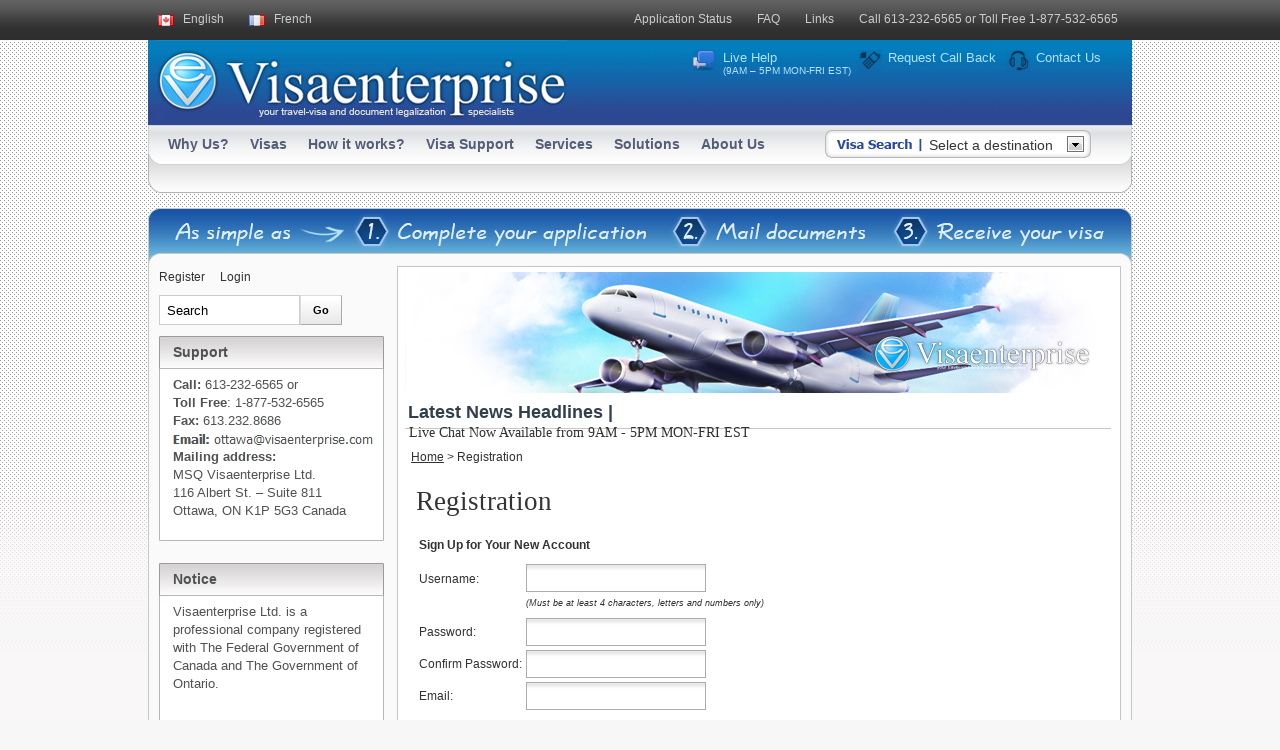

--- FILE ---
content_type: text/html; charset=utf-8
request_url: http://visaenterprise.com/registration.aspx?ReturnUrl=/jamaica-visa-requirements.aspx
body_size: 43678
content:

<!DOCTYPE html PUBLIC "-//W3C//DTD XHTML 1.0 Transitional//EN" "http://www.w3.org/TR/xhtml1/DTD/xhtml1-transitional.dtd">
<html xmlns="http://www.w3.org/1999/xhtml">
<head><base href="http://visaenterprise.com/" /><meta http-equiv="Content-Type" content="text/html; charset=utf-8" />
<meta name="description" content="" />
<meta name="keywords" content="" />
<meta name="ROBOTS" content="NOFOLLOW, NOINDEX" /><title>
	Visaenterprise -  Registration
</title><link href="templates/visaenterprise/css/screencontent.css" rel="stylesheet" type="text/css" /><link href="templates/visaenterprise/css/slider.css" rel="stylesheet" type="text/css" /><link href="templates/visaenterprise/css/testimonials.css" rel="stylesheet" type="text/css" /><link rel="stylesheet" type="text/css" href="templates/visaenterprise/css/anylinkmenu.css" /><link rel="stylesheet" href="templates/visaenterprise/960_24_col.css" /><link href="templates/visaenterprise/default.css" rel="stylesheet" /><link rel="stylesheet" type="text/css" href="templates/visaenterprise/css/mouseovertabs.css" /><link href="templates/visaenterprise/css/slider.css" rel="stylesheet" type="text/css" /><link href="templates/visaenterprise/css/testimonials.css" rel="stylesheet" type="text/css" />




<script src="js/mouseovertabs.js" type="text/javascript"></script>
<script type="text/javascript" src="js/contentslider.js"></script>
<script type="text/javascript" src="js/easySlider1.5.js"></script>
<script type="text/javascript" src="js/menucontents.js"></script>
<script type="text/javascript" src="js/anylinkmenu.js"></script>
<script type="text/javascript" src="js/effects.js"></script>




<script type="text/javascript">
var $j= jQuery.noConflict();	
	$j(document).ready(function(){
		
			$j("#slider").easySlider({
				auto: false,
				continuous: true 
			});
		});	
        $(function() {
	var zIndexNumber = 100000;
	$('li').each(function() {
		$(this).css('zIndex', zIndexNumber);
		zIndexNumber -= 20;
	});
});</script>
<script type="text/javascript">
		//
		//  In my case I want to load them onload, this is how you do it!
		// 
		Event.observe(window, 'load', loadAccordions, false);	
		//
		//	Set up all accordions
		//
		function loadAccordions() {			
			
			var bottomAccordion = new accordion('vertical_container');			
									
		}		
</script>

<script type="text/javascript">

//anylinkmenu.init("menu_anchors_class") //Pass in the CSS class of anchor links (that contain a sub menu)
anylinkmenu.init("menuanchorclass")

</script>

<style type="text/css">

body p {line-height: 14pt;}

.footerlinks a {
	color: #7B7B7B;
}
#ctl00_divMain {
	margin-left: 10px;
	width: 694px;
}


#accdr_content {
	background-color: #ffffff;
	margin-bottom: 2px;
	overflow: hidden;
	font-family: Arial, Helvetica, sans-serif;
	font-size: 12px;
}
p.redhead {
	background-image: url(images/exclamate.jpg);
	background-repeat: no-repeat;
	padding: 0px 2px 2px 55px;
	margin: 10px;
	color: #2d4792;
}
#accdr_content ul li div {
	float: left;
	width: 21px;
	height: 17px;
	margin-right: 10px;
	background-image: url(images/bullhex.jpg);
	background-repeat: no-repeat;
	text-align: center;
	padding: 2px;
	font-weight: bold;
	color: #FFF;
	margin-left: 10px;
}
#accdr_content ul li {
	padding: 8px 10px;
	margin: 8px 0px;
	color: #2D4792;
	
}
#accdr_content ul li ul li div {
	float: left;
	width: 14px;
	height: 18px;
	margin-right: 10px;
	background-image: url(images/bullsquare.jpg);
	background-repeat: no-repeat;
	text-align: center;
	padding: 0px 2px;
	font-weight: bold;
	color: #FFF;
	margin-left: 10px;
	margin-bottom: 15px;
}
#accdr_content .formsTable.heading_06 {
	border: 1px solid #CCC;
}
table.formsTable {
	margin: 0 auto;
	width: 680px;
	color: #CCC;
}
table.formsTable tr {
	height: 30px;
	vertical-align: top;
}
table.formsTable tr.formsFirst {
	background-attachment: scroll;
	background-color: #1B6FBA;
	background-repeat: no-repeat;
	background-position: 0 0;
}
table.formsTable tr.formsLast {
	background-attachment: scroll;
	background-color: #1B6FBA;
	background-repeat: no-repeat;
	background-position: 0 17px;
}
table.formsTable td.formBorderBottom {
	border-bottom: 1px solid #CCCCCC;
	color: #999;
}
table.formsTable tr.formShade_01 {
	background: none repeat scroll 0 0 #EEEEEE;
}
table.formsTable tr.formShade_02 {
	color: #F3F3F3;
	background-attachment: scroll;
	background-color: #E9E9E9;
	background-image: none;
	background-repeat: repeat;
	background-position: 0 0;
}
table.formsTable tr.formHover:hover {
	background-color: #FFF;
	cursor: pointer;
}
.pdfClick {
	display: block;
}
.get_adobe_logo_box {
	background-image: url(images/get_adobe_reader.png);
	border: 0 none;
	cursor: pointer;
	display: block;
	float: right;
	height: 39px;
	width: 158px;
	background-repeat: no-repeat;
	margin-right: 60px;
}
#accdr_content .formsTable .heading_04 {
	color: #FFFFFF;
	font-size: 14px;
}
#accdr_content .formsTable a:link {
	text-decoration: none;
		color: #2D4792;
}
#accdr_content .formsTable a:hover {
	text-decoration: none;
		color: #2D4792;
}
#accdr_content h2 {
	line-height: 17px;
	color: #2d4792;
}
.msqblue {
	color: #2d4792;
}

.body ul li {
	padding: 5px 10px;
	margin: 5px 0px;
	color: #333;
	line-height: 15px;

}
.body ul li div {
	float: left;
	width: 16px;
	height: 16px;
	margin-right: 10px;
	background-image: url(../images/bullround.jpg);
	background-repeat: no-repeat;
	text-align: center;
	padding: 2px;
	font-weight: bold;
}

#slideshow {
    margin: 0 auto;
    position: relative;
    width: 200px;
    height: 200px;
    padding: 0px;
    box-shadow: 0 0 20px rgba(0,0,0,0.4);
}
#slideshow > div {
    position: absolute;
}
</style>

<!-- RG Start -->
		<link rel="stylesheet" type="text/css" href="http://visaenterprise.com/Styles/styles.css" />
		<!--link rel="stylesheet" type="text/css" href="http://visaenterprise.com/Styles/jquery-ui-1.8.12.custom.css" /-->
		<script type="text/javascript" src="http://visaenterprise.com/js/jquery-ui-1.8.15.custom.min.js"></script>
		<script type="text/javascript" src="http://visaenterprise.com/js/jquery-ui-1.8.12.custom.min(DP).js"></script>
		<script type="text/javascript" src="http://visaenterprise.com/js/jquery-1.6.2.min.js"></script>
		<script type="text/javascript" src="http://visaenterprise.com/js/jQueryGoodies.js"></script>
<!-- RG End -->

<!--[if IE]>
	<link rel="stylesheet" type="text/css" href="templates/visaenterprise/css/all-ie-only.css" />
<![endif]-->


<script src="http://ajax.googleapis.com/ajax/libs/jquery/1.5.2/jquery.min.js"></script>

	<script>
		$(function() {
		
			$("#slideshow > div:gt(0)").hide();
	
			setInterval(function() { 
			  $('#slideshow > div:first')
			    .fadeOut(1000)
			    .next()
			    .fadeIn(1000)
			    .end()
			    .appendTo('#slideshow');
			},  3000);
			
		});
	</script>

<script type="text/javascript">

  var _gaq = _gaq || [];
  _gaq.push(['_setAccount', 'UA-2094628-1']);
  _gaq.push(['_trackPageview']);

  (function() {
    var ga = document.createElement('script'); ga.type = 'text/javascript'; ga.async = true;
    ga.src = ('https:' == document.location.protocol ? 'https://ssl' : 'http://www') + '.google-analytics.com/ga.js';
    var s = document.getElementsByTagName('script')[0]; s.parentNode.insertBefore(ga, s);
  })();

</script>
<link href="App_Themes/global/StyleSheet.css" type="text/css" rel="stylesheet" /><script id="ctl00_jQuery" type="text/javascript" src="systems/scripts/jquery-1.7.min.js"></script><script id="ctl00_NlsLightboxJs" type="text/javascript" src="systems/scripts/nlslightbox/nlslightbox.js"></script><script id="ctl00_NlsAnimationJs" type="text/javascript" src="systems/scripts/nlslightbox/nlsanimation.js"></script><link id="ctl00_NlsLightboxCss" type="text/css" href="systems/scripts/nlslightbox/nlslightbox.css" rel="stylesheet"></link><script type="text/javascript" language="javascript">var box = new NlsLightBox("mybox");</script><script id="ctl00_IcDialog" type="text/javascript" src="dialogs/dialog.js"></script>




<style id="ctl00_css" type="text/css">
<!--
.icProgBg{position:fixed;left:0;top:0;width:100%;height:100%}
-->
</style>
<script type="text/javascript" language="javascript">
<!--

// -->
</script><link id="ctl00_main" type="text/css" href="css.ashx?id=14" rel="stylesheet"></link></head>

<body onload="if (ie||ns6||ns4) {regenerate2();updatecontent()}">
<form name="aspnetForm" method="post" action="/registration.aspx?ReturnUrl=/jamaica-visa-requirements.aspx" onsubmit="if (typeof(WebForm_OnSubmit) == 'function') return WebForm_OnSubmit();" id="aspnetForm">
<div>
<input type="hidden" name="__LASTFOCUS" id="__LASTFOCUS" value="" />
<input type="hidden" name="__EVENTTARGET" id="__EVENTTARGET" value="" />
<input type="hidden" name="__EVENTARGUMENT" id="__EVENTARGUMENT" value="" />
<input type="hidden" name="__VIEWSTATE" id="__VIEWSTATE" value="/[base64]/////w9k8j3VB5530Ga6YiZcbPrO0spx00A=" />
</div>

<script type="text/javascript">
//<![CDATA[
var theForm = document.forms['aspnetForm'];
if (!theForm) {
    theForm = document.aspnetForm;
}
function __doPostBack(eventTarget, eventArgument) {
    if (!theForm.onsubmit || (theForm.onsubmit() != false)) {
        theForm.__EVENTTARGET.value = eventTarget;
        theForm.__EVENTARGUMENT.value = eventArgument;
        theForm.submit();
    }
}
//]]>
</script>


<script src="/WebResource.axd?d=xEGltov-UUb5H0bQ_j-UrlwEH9TT-WLPK83kGHMXH79f01zp-DdDS6iU121GEsXNYI5RRmXh729S1KQJJfMz-ApADBw1&amp;t=636271491297880478" type="text/javascript"></script>


<script src="/WebResource.axd?d=vVT_65GnHwKdRGWAWy4yphGyE2zRRbND0dSr8u0PyKa8JfTNpKpTvGdR7dQd36Mf66atZLXB5scCCTD-egYtpf9B2Sc1&amp;t=636271491297880478" type="text/javascript"></script>
<script src="/WebResource.axd?d=MxRJ7GFhK3Awgu3ltRwpHb2sBsgsijAgxbT-pliYS_ftvAL4fx9F9wtT03jbNHihFS3YNRPf5Aa8MyV2tDu_Z2qB3xs1&amp;t=636271491297880478" type="text/javascript"></script>
<script type="text/javascript">
//<![CDATA[
function WebForm_OnSubmit() {
if (typeof(ValidatorOnSubmit) == "function" && ValidatorOnSubmit() == false) return false;
return true;
}
//]]>
</script>

<div>

	<input type="hidden" name="__VIEWSTATEGENERATOR" id="__VIEWSTATEGENERATOR" value="CA0B0334" />
</div>
<div id="wrapper">
  <div id="top">
    <ul>
      <li class="langEng"><a href="#">English</a></li>
      <li class="langFrench"><a href="#">French</a></li>
      <li class="spacer"><a href="support.aspx">Application Status</a></li>
      <li> <a href="faq.aspx">FAQ</a></li>
      <li> <a href="links.aspx">Links</a></li>
      <li style="margin-right: 0px;"> Call 613-232-6565 or Toll Free 1-877-532-6565</li>
    </ul>
  </div>
  <div id="header">
  <div class="link1"><a href="contact.aspx">Live Help <span class="small"><br />
    (9AM – 5PM MON-FRI EST)</span></a></div>
    <div class="link2"><a href="contact.aspx">Request Call Back </a></div>
    <div class="link3"><a href="contact.aspx">Contact Us</a></div>


    <div class="logo">
      <h1><a href="http://visaenterprise.com" title="Visaenterprise - your tavel visa and legalization specialists">Visaenterprise - your tavel visa and legalization specialists</a></h1>
    </div>
    
<div class="menudiv"><div id="mytabsmenu" class="tabsmenuclass">
<ul>
<li><a href="why-us.aspx">Why Us?</a></li>
<li><a href="visas.aspx" rel="gotsubmenu[]">Visas</a></li>
<li><a href="how-it-works.aspx">How it works?</a></li>
<li><a href="visa-support.aspx" rel="gotsubmenu[]">Visa Support</a></li>
<li><a href="our-services.aspx" rel="gotsubmenu[]">Services</a></li>
<li><a href="solutions.aspx" rel="gotsubmenu[]">Solutions</a></li>
<li><a href="about-us.aspx" rel="gotsubmenu[]">About Us</a></li>
<li class="dd_seldest">
  <p><a href="#" class="menuanchorclass myownclass" rel="anylinkmenu1[click]">Select a destination</a></p></li>
</ul>
</div>

<div id="mysubmenuarea" class="tabsmenucontentclass">

<!--1st link within submenu container should point to the external submenu contents file-->
<a href="submenucontents.htm" style="visibility:hidden">Sub Menu contents</a></div>

<script type="text/javascript">
/* <![CDATA[ */
// mouseovertabsmenu.init("tabs_container_id", "submenu_container_id", "bool_hidecontentsmouseout")
mouseovertabsmenu.init("mytabsmenu", "mysubmenuarea", true)
/* ]]> */
</script>

</div>
  </div>

  <div id="innermid" class="floatleft">
    <div class="innertags">
      <h3>As simple as » Complete your application               » Mail documents » Receive your visa</h3>
    </div>
    <div class="innercontent">
      <div class="innercontentcell_left floatleft">
      

                  <a class="register" href="registration.aspx?ReturnUrl=/registration.aspx?ReturnUrl=/jamaica-visa-requirements.aspx">Register</a>&nbsp;&nbsp; 
             
            &nbsp;               
            <a class="login" onclick="javascript:mDialogInline('#divQuickLogin',400,310,'Login',true,'','icLoginFocus()','content_area2');" href="javascript:void(0)">Login</a>


      <div class="boxSearch" onkeypress="javascript:return WebForm_FireDefaultButton(event, 'ctl00_placeholderSearch_btnSearch')" style="white-space:nowrap;">
	<label for="ctl00_placeholderSearch_txtSearch" id="ctl00_placeholderSearch_lblSearch" style="display:none;">Search</label><input name="ctl00$placeholderSearch$txtSearch" type="text" value="Search" id="ctl00_placeholderSearch_txtSearch" class="txtSearch" onfocus="if(this.value=='Search'){this.value=''}" onblur="if(this.value==''){this.value='Search'}" /><input type="button" name="ctl00$placeholderSearch$btnSearch" value="  Go  " onclick="window.location.href='/search.aspx?q=' + escape(document.getElementById('ctl00_placeholderSearch_txtSearch').value);return false;__doPostBack('ctl00$placeholderSearch$btnSearch','')" id="ctl00_placeholderSearch_btnSearch" class="btnSearch" onkeypress="this.onclick" />
</div>
      
      <div class="supportinner">
        <div class="suphead">Support        </div>
        
        <div class="supaddr"><strong>Call:</strong> 613-232-6565 or<br />
          <strong>Toll Free</strong>: 1-877-532-6565<br />
          <strong>Fax:</strong> 613.232.8686<br />
          <img src="images/email.png" width="200" height="13" style="padding: 4px 0 1px 0;"  />
          <strong>Mailing address:</strong><br />
          MSQ Visaenterprise Ltd.<br />
          116 Albert St. – Suite 811<br />
          Ottawa, ON K1P 5G3 Canada<br />
        </div></div>
		<br />
		      <div class="supportinner">
        <div class="suphead">Notice        </div>
        
        <div class="supaddr">Visaenterprise Ltd. is a professional company registered with The Federal Government of Canada and The Government of Ontario.</div></div>
        
        
    
    
      
      <div class="mapdiv"><a href="contact.aspx"><img src="images/maps.png" width="225" height="110" border="0" /></a></div><br />
	  
	  
    </div>
	
	
	
	
	
	
	
      <div class="cellright floatright">
        <div class="inncontentban"><img src="images/inn_conban.jpg" width="706" height="121" /></div>
        <div class="alertsinner">
          <div style="float:left; color:#32404e; margin-left:3px;"><strong>Latest News Headlines  | </strong></div>
          <div id="tickertapeinn">
            <div id="subtickertape" class="subtickertapefont">Live Chat Now Available from 9AM - 5PM MON-FRI EST</div>
          </div>
        </div>
        
<div id="container">
  
   <div class="clear"></div>
    <div class="grid_24">
        <div class="breadcrumb"><a href="/default.aspx" title="Home" class="breadcrumb">Home</a> > Registration</div> 
    </div>
 
    <div class="clear"></div>
    <div class="grid_24">
         
    </div>

    <div class="clear"></div>
    
    <div id="ctl00_divMain" class="grid_16">
        <div style="margin-right:10px;margin-bottom:50px;">                                   
        
    <h1 class="title">Registration</h1> 

        

    

      
    <div id="divQuickLogin" style="display:none;">
        <div style="padding:25px;width:500px;height:300px;padding-left:50px;background:#fafafa">
            <div id="ctl00_placeholderBody_panelQuickLogin">
	
<br />
<script language="javascript" type="text/javascript">
<!--
function icLoginFocus() { document.getElementById('ctl00_placeholderBody_ctl03_Login1Quick_UserName').focus() }
// -->
</script>

<table id="ctl00_placeholderBody_ctl03_Login1Quick" cellspacing="0" cellpadding="0" border="0" style="border-collapse:collapse;">
		<tr>
			<td>
<div id="ctl00_placeholderBody_ctl03_Login1Quick_Panel1" onkeypress="javascript:return WebForm_FireDefaultButton(event, 'ctl00_placeholderBody_ctl03_Login1Quick_LoginButton')">
				
<div style="padding-bottom:7px">
    <img src="systems/images/icons/user-white.png" style="float:left" />&nbsp;
    <label for="ctl00_placeholderBody_ctl03_Login1Quick_UserName" id="ctl00_placeholderBody_ctl03_Login1Quick_UserNameLabel">Email / Username:</label>
</div>
<div style="padding-bottom:7px">
    <input name="ctl00$placeholderBody$ctl03$Login1Quick$UserName" type="text" id="ctl00_placeholderBody_ctl03_Login1Quick_UserName" class="textbox" style="height:25px;width:280px;" />
    <span id="ctl00_placeholderBody_ctl03_Login1Quick_UserNameRequired" title="User Name is required." style="color:Red;visibility:hidden;">*</span>
</div>
<div style="padding-bottom:7px">
    <img src="systems/images/icons/key.png" style="float:left" />&nbsp;
    <label for="ctl00_placeholderBody_ctl03_Login1Quick_Password" id="ctl00_placeholderBody_ctl03_Login1Quick_PasswordLabel">Password:</label>
</div>
<div style="padding-bottom:7px">
    <input name="ctl00$placeholderBody$ctl03$Login1Quick$Password" type="password" id="ctl00_placeholderBody_ctl03_Login1Quick_Password" class="textbox" style="height:25px;width:280px;" />
    <span id="ctl00_placeholderBody_ctl03_Login1Quick_PasswordRequired" title="Password is required." style="color:Red;visibility:hidden;">*</span>
</div>
<div style="padding-bottom:7px">
    <input id="ctl00_placeholderBody_ctl03_Login1Quick_RememberMe" type="checkbox" name="ctl00$placeholderBody$ctl03$Login1Quick$RememberMe" /><label for="ctl00_placeholderBody_ctl03_Login1Quick_RememberMe">Remember me.</label>
</div>
<div style="color:Red;padding-bottom:7px">
    
</div>
<div style="padding-bottom:7px">
    <input type="submit" name="ctl00$placeholderBody$ctl03$Login1Quick$LoginButton" value="   Login   " onclick="javascript:WebForm_DoPostBackWithOptions(new WebForm_PostBackOptions(&quot;ctl00$placeholderBody$ctl03$Login1Quick$LoginButton&quot;, &quot;&quot;, true, &quot;ctl00$Login1Quick&quot;, &quot;&quot;, false, false))" id="ctl00_placeholderBody_ctl03_Login1Quick_LoginButton" class="button" style="height:37px;width:180px;" />
</div>
<div style="padding-bottom:7px">
    <a id="ctl00_placeholderBody_ctl03_Login1Quick_PasswordRecoveryLink" href="password.aspx?ReturnUrl=/jamaica-visa-requirements.aspx">Forgot your password?</a>
</div>

			</div>
</td>
		</tr>
	</table>

</div> 
        </div>
    </div> 

    

    
    


    
    
    <span id="ctl00_placeholderBody_lblRichTextSaveStatus"></span>

    <div id="ctl00_placeholderBody_panelBody">
	<script id="ctl00_placeholderBody_jDomReady" type="text/javascript" src="systems/scripts/insite_jquery.js"></script>

<table cellspacing="0" cellpadding="0" border="0" id="ctl00_placeholderBody_ctl04_CreateUserWizard1" style="border-collapse:collapse;">
		<tr style="height:100%;">
			<td><table cellspacing="0" cellpadding="0" border="0" style="height:100%;width:100%;border-collapse:collapse;">
				<tr>
					<td style="height:100%;width:100%;">
            <table border="0">
              <tr>
                <td align="left" colspan="2" style="font-weight: bold; height: 30px">
                    <span id="ctl00_placeholderBody_ctl04_CreateUserWizard1_CreateUserStepContainer_lblSignUp">Sign Up for Your New Account</span>
                  </td>
              </tr>
              <tr>
                <td align="left" valign="top" style="padding-top:5px">
                  <label for="ctl00_placeholderBody_ctl04_CreateUserWizard1_CreateUserStepContainer_UserName" id="ctl00_placeholderBody_ctl04_CreateUserWizard1_CreateUserStepContainer_UserNameLabel"><span id="ctl00_placeholderBody_ctl04_CreateUserWizard1_CreateUserStepContainer_lblUserName">Username:</span></label></td>
                <td style="width: 301px">
                  <input name="ctl00$placeholderBody$ctl04$CreateUserWizard1$CreateUserStepContainer$UserName" type="text" id="ctl00_placeholderBody_ctl04_CreateUserWizard1_CreateUserStepContainer_UserName" class="textbox" />
                  <span id="ctl00_placeholderBody_ctl04_CreateUserWizard1_CreateUserStepContainer_UserNameRequired" style="color:Red;visibility:hidden;">*</span>
                <span id="ctl00_placeholderBody_ctl04_CreateUserWizard1_CreateUserStepContainer_regexpUsername" style="color:Red;visibility:hidden;">*</span><br />
                    <span id="ctl00_placeholderBody_ctl04_CreateUserWizard1_CreateUserStepContainer_lblUsernameValidateInfo" style="font-size:XX-Small;font-style:italic;">(Must be at least 4 characters, letters and numbers only)</span>
                </td>
              </tr>
              <tr>
                <td align="left">
                  <label for="ctl00_placeholderBody_ctl04_CreateUserWizard1_CreateUserStepContainer_Password" id="ctl00_placeholderBody_ctl04_CreateUserWizard1_CreateUserStepContainer_PasswordLabel"><span id="ctl00_placeholderBody_ctl04_CreateUserWizard1_CreateUserStepContainer_lblPassword">Password:</span></label></td>
                <td style="width: 201px">
                  <input name="ctl00$placeholderBody$ctl04$CreateUserWizard1$CreateUserStepContainer$Password" type="password" id="ctl00_placeholderBody_ctl04_CreateUserWizard1_CreateUserStepContainer_Password" class="textbox" />
                  <span id="ctl00_placeholderBody_ctl04_CreateUserWizard1_CreateUserStepContainer_PasswordRequired" style="color:Red;visibility:hidden;">*</span>
                </td>
              </tr>
              <tr>
                <td align="left">
                  <label for="ctl00_placeholderBody_ctl04_CreateUserWizard1_CreateUserStepContainer_ConfirmPassword" id="ctl00_placeholderBody_ctl04_CreateUserWizard1_CreateUserStepContainer_ConfirmPasswordLabel">Confirm Password:</label></td>
                <td style="width: 201px">
                  <input name="ctl00$placeholderBody$ctl04$CreateUserWizard1$CreateUserStepContainer$ConfirmPassword" type="password" id="ctl00_placeholderBody_ctl04_CreateUserWizard1_CreateUserStepContainer_ConfirmPassword" class="textbox" />
                  <span id="ctl00_placeholderBody_ctl04_CreateUserWizard1_CreateUserStepContainer_ConfirmPasswordRequired" style="color:Red;visibility:hidden;">*</span>
                    <span id="ctl00_placeholderBody_ctl04_CreateUserWizard1_CreateUserStepContainer_CompareValidator1" style="color:Red;visibility:hidden;">*</span>
                </td>
              </tr>
              <tr>
                <td align="left">
                  <label for="ctl00_placeholderBody_ctl04_CreateUserWizard1_CreateUserStepContainer_Email" id="ctl00_placeholderBody_ctl04_CreateUserWizard1_CreateUserStepContainer_EmailLabel"><span id="ctl00_placeholderBody_ctl04_CreateUserWizard1_CreateUserStepContainer_lblEmail">Email:</span></label></td>
                <td style="width: 201px">
                  <input name="ctl00$placeholderBody$ctl04$CreateUserWizard1$CreateUserStepContainer$Email" type="text" id="ctl00_placeholderBody_ctl04_CreateUserWizard1_CreateUserStepContainer_Email" class="textbox" />
                  <span id="ctl00_placeholderBody_ctl04_CreateUserWizard1_CreateUserStepContainer_EmailRequired" style="color:Red;visibility:hidden;">*</span>
                </td>
              </tr>
              <tr>
                <td align="left" valign="top">
                  </td>
                <td style="width: 201px;">
                  
                  
                </td>
              </tr>
              <tr id="ctl00_placeholderBody_ctl04_CreateUserWizard1_CreateUserStepContainer_idSubscriptions">
						<td colspan="2">
                    <table cellpadding="0" cellspacing="0">
                    <tr>
                    <td style="padding-top:10px">
                        <span id="ctl00_placeholderBody_ctl04_CreateUserWizard1_CreateUserStepContainer_lblSubscribe" style="font-weight:bold;">Subscribe to our Newsletters</span>
                        <br /><br />
                        <span id="ctl00_placeholderBody_ctl04_CreateUserWizard1_CreateUserStepContainer_lblSubscribeDesc">Join our Newsletter! And get update right to your inbox!</span>
                    </td>
                    </tr>
                    <tr>
                    <td style="padding-top:10px">
                        <table id="ctl00_placeholderBody_ctl04_CreateUserWizard1_CreateUserStepContainer_cbCategories" border="0">
							<tr>
								<td><input id="ctl00_placeholderBody_ctl04_CreateUserWizard1_CreateUserStepContainer_cbCategories_0" type="checkbox" name="ctl00$placeholderBody$ctl04$CreateUserWizard1$CreateUserStepContainer$cbCategories$0" checked="checked" /><label for="ctl00_placeholderBody_ctl04_CreateUserWizard1_CreateUserStepContainer_cbCategories_0">News</label></td>
							</tr>
						</table>
                    </td>
                    </tr>
                    </table>
              </td>
					</tr>
					
              <tr>
                <td align="center" colspan="2" style="color: red">
                  
                </td>
              </tr>
            </table>
          </td>
				</tr>
			</table></td>
		</tr><tr>
			<td align="right">
                <table cellspacing="5" style="width:100%;height:100%;">
                    <tr>
                        <td style="text-align:left">
                            <input type="submit" name="ctl00$placeholderBody$ctl04$CreateUserWizard1$__CustomNav0$CreateUserButton" value="   Create My Account   " onclick="javascript:WebForm_DoPostBackWithOptions(new WebForm_PostBackOptions(&quot;ctl00$placeholderBody$ctl04$CreateUserWizard1$__CustomNav0$CreateUserButton&quot;, &quot;&quot;, true, &quot;CreateUserWizard1&quot;, &quot;&quot;, false, false))" id="ctl00_placeholderBody_ctl04_CreateUserWizard1___CustomNav0_CreateUserButton" class="button" />
                        </td>
                    </tr>
                </table>
            </td>
		</tr>
	</table>


</div>

    
    
 
    <div id="ctl00_placeholderBody_panelSupporting">
	
        <script language="javascript" type="text/javascript">
             <!--
            try {
                var prm = Sys.WebForms.PageRequestManager.getInstance();
            }
            catch (e) { }        
            // -->    
        </script>
    
        <!-- AJAX FIX -->  
        <div style="display:none">
        <input name="ctl00$placeholderBody$ic_dummy" type="text" value="dummy" id="ctl00_placeholderBody_ic_dummy" class="textbox" />
        <span id="ctl00_placeholderBody_ctl00" style="color:Red;visibility:hidden;">*</span>
        </div>  
    
</div>

    

    

    

    
    
    


        
        
        </div>
    </div>
  




<br/><br/><br/><br/><br/><br/><br/><br/><br/><br/><br/><br/><br/><br/><br/><br/><br/><br/>





</div>
      </div>
    </div>
    <div class="innermidbottom"></div>
  </div>
</div>
<div id="footer">
  <div class="footerdiv">
    <div id="in_footer">
      <dl>
        <dt>Most Requested</dt>
        <dd> <a href="china.aspx">China</a></dd>
<dd><a href="brazil-visa-requirements.aspx">Brazil</a></dd>
<dd><a href="russia-jurisdiction.aspx">Russia</a></dd>
<dd><a href="india-visa-requirements.aspx">India</a></dd>
<dd><a href="turkey-visa-requirements.aspx">Turkey</a></dd>
<dd><a href="kenya-visa-requirements.aspx">Kenya        </a></dd>
<dt><a href="visas.aspx">View all countries </a></dt>
<dt></dt>
      </dl>
      <dl>
        <dt>Solutions</dt>
        <dd><a href="solutions.aspx">Corporate Accounts</a></dd>
        <dd><a href="solutions.aspx">Travel Agents</a></dd>
      </dl>
      <dl>
        <dt>About Visaenterprise</dt>
        <dd><a href="about-us.aspx">Profile</a></dd>
        <dd><a href="about-us/commitment.aspx">Commitment</a></dd>
        <dd><a href="blog.aspx">Blog</a></dd>
        <dd><a href="press-room.aspx">Press Room</a></dd>
      <dd><a href="visaenterprise-advantage.aspx">Our Advantage</a></dd></dl>
      <div class="timings">
        <h2>Working hours</h2>
        <h4>Monday to Friday: 9:00am - 5:00pm (EST)</h4>
        <p class="desc">Agents are available after work hours with appointment.</p>
        <p class="desc"> Please contact our Ottawa head office if the embassy that you are interested in is located in Ottawa.</p>
<p style="font-size: 0px"><a title="ottawa web hosting" href="http://www.modeimpact.com/hosting">ottawa web hosting</a></p>
        <h2>Payment Options</h2>
        <img src="images/visa_ico.jpg" width="50" height="30" /> &nbsp;<img src="images/ae_ico.jpg" width="50" height="30" /> &nbsp;<img src="images/int_ico.jpg" width="30" height="30" /> &nbsp;<img src="images/mc_ico.jpg" width="50" height="30" /></div>
      <div class="test_comm">
        <h2>Notice</h2>
        <div class="testimony">
          <div id="slider">
            <ul>
              <li>
                <div>
                  <p>Visaenterprise is a professional company registered with The Federal and Ontario Government.</p>
                  <p class="name">Visaenterprise Ltd.</p>
                </div>
              </li>
            </ul>
          </div
>
        </div>
        <div class="commicons">
          <p><a href="http://facebook.com/visaenterprise" target="_blank"><img src="images/fbico.jpg" width="23" height="22" border="0" align="top" /> Facebook</a></p>
          <p><a href="http://twitter.com/visaenterprise" target="_blank"><img src="images/twico.jpg" width="23" height="23" border="0" align="top" /> Twitter</a></p>
          <p><a href="#"><img src="images/linico.jpg" width="23" height="23" border="0" align="top" /> LinkedIn</a></p>
          <p><a href="http://www.youtube.com/user/Visaenterprise" target="_blank"><img src="images/ytubeico.jpg" width="23" height="22" border="0" align="top" /> YouTube</a></p>
        </div>
      </div>
      
    </div>
    
    <div class="footerlinks">Copyright © 2021 AA1 MSQ Visaenterprise Ltd. All rights reserved.<span><a href="terms-of-use.aspx">Legal Disclaimer</a> |  <a href="travel-tips.aspx">Travel Tips</a> |  <a href="tell_a_friend.aspx">Refer a Friend</a> |  <a href="sitemap.aspx">Site Map</a></span></div>
  </div>
</div>

<script type="text/javascript">
//<![CDATA[
var Page_Validators =  new Array(document.getElementById("ctl00_placeholderBody_ctl03_Login1Quick_UserNameRequired"), document.getElementById("ctl00_placeholderBody_ctl03_Login1Quick_PasswordRequired"), document.getElementById("ctl00_placeholderBody_ctl04_CreateUserWizard1_CreateUserStepContainer_UserNameRequired"), document.getElementById("ctl00_placeholderBody_ctl04_CreateUserWizard1_CreateUserStepContainer_regexpUsername"), document.getElementById("ctl00_placeholderBody_ctl04_CreateUserWizard1_CreateUserStepContainer_PasswordRequired"), document.getElementById("ctl00_placeholderBody_ctl04_CreateUserWizard1_CreateUserStepContainer_ConfirmPasswordRequired"), document.getElementById("ctl00_placeholderBody_ctl04_CreateUserWizard1_CreateUserStepContainer_CompareValidator1"), document.getElementById("ctl00_placeholderBody_ctl04_CreateUserWizard1_CreateUserStepContainer_EmailRequired"), document.getElementById("ctl00_placeholderBody_ctl00"));
//]]>
</script>

<script type="text/javascript">
//<![CDATA[
var ctl00_placeholderBody_ctl03_Login1Quick_UserNameRequired = document.all ? document.all["ctl00_placeholderBody_ctl03_Login1Quick_UserNameRequired"] : document.getElementById("ctl00_placeholderBody_ctl03_Login1Quick_UserNameRequired");
ctl00_placeholderBody_ctl03_Login1Quick_UserNameRequired.controltovalidate = "ctl00_placeholderBody_ctl03_Login1Quick_UserName";
ctl00_placeholderBody_ctl03_Login1Quick_UserNameRequired.errormessage = "*";
ctl00_placeholderBody_ctl03_Login1Quick_UserNameRequired.validationGroup = "ctl00$Login1Quick";
ctl00_placeholderBody_ctl03_Login1Quick_UserNameRequired.evaluationfunction = "RequiredFieldValidatorEvaluateIsValid";
ctl00_placeholderBody_ctl03_Login1Quick_UserNameRequired.initialvalue = "";
var ctl00_placeholderBody_ctl03_Login1Quick_PasswordRequired = document.all ? document.all["ctl00_placeholderBody_ctl03_Login1Quick_PasswordRequired"] : document.getElementById("ctl00_placeholderBody_ctl03_Login1Quick_PasswordRequired");
ctl00_placeholderBody_ctl03_Login1Quick_PasswordRequired.controltovalidate = "ctl00_placeholderBody_ctl03_Login1Quick_Password";
ctl00_placeholderBody_ctl03_Login1Quick_PasswordRequired.errormessage = "*";
ctl00_placeholderBody_ctl03_Login1Quick_PasswordRequired.validationGroup = "ctl00$Login1Quick";
ctl00_placeholderBody_ctl03_Login1Quick_PasswordRequired.evaluationfunction = "RequiredFieldValidatorEvaluateIsValid";
ctl00_placeholderBody_ctl03_Login1Quick_PasswordRequired.initialvalue = "";
var ctl00_placeholderBody_ctl04_CreateUserWizard1_CreateUserStepContainer_UserNameRequired = document.all ? document.all["ctl00_placeholderBody_ctl04_CreateUserWizard1_CreateUserStepContainer_UserNameRequired"] : document.getElementById("ctl00_placeholderBody_ctl04_CreateUserWizard1_CreateUserStepContainer_UserNameRequired");
ctl00_placeholderBody_ctl04_CreateUserWizard1_CreateUserStepContainer_UserNameRequired.controltovalidate = "ctl00_placeholderBody_ctl04_CreateUserWizard1_CreateUserStepContainer_UserName";
ctl00_placeholderBody_ctl04_CreateUserWizard1_CreateUserStepContainer_UserNameRequired.errormessage = "*";
ctl00_placeholderBody_ctl04_CreateUserWizard1_CreateUserStepContainer_UserNameRequired.validationGroup = "CreateUserWizard1";
ctl00_placeholderBody_ctl04_CreateUserWizard1_CreateUserStepContainer_UserNameRequired.evaluationfunction = "RequiredFieldValidatorEvaluateIsValid";
ctl00_placeholderBody_ctl04_CreateUserWizard1_CreateUserStepContainer_UserNameRequired.initialvalue = "";
var ctl00_placeholderBody_ctl04_CreateUserWizard1_CreateUserStepContainer_regexpUsername = document.all ? document.all["ctl00_placeholderBody_ctl04_CreateUserWizard1_CreateUserStepContainer_regexpUsername"] : document.getElementById("ctl00_placeholderBody_ctl04_CreateUserWizard1_CreateUserStepContainer_regexpUsername");
ctl00_placeholderBody_ctl04_CreateUserWizard1_CreateUserStepContainer_regexpUsername.controltovalidate = "ctl00_placeholderBody_ctl04_CreateUserWizard1_CreateUserStepContainer_UserName";
ctl00_placeholderBody_ctl04_CreateUserWizard1_CreateUserStepContainer_regexpUsername.errormessage = "*";
ctl00_placeholderBody_ctl04_CreateUserWizard1_CreateUserStepContainer_regexpUsername.validationGroup = "CreateUserWizard1";
ctl00_placeholderBody_ctl04_CreateUserWizard1_CreateUserStepContainer_regexpUsername.evaluationfunction = "RegularExpressionValidatorEvaluateIsValid";
ctl00_placeholderBody_ctl04_CreateUserWizard1_CreateUserStepContainer_regexpUsername.validationexpression = "^[a-zA-Z0-9]{4,20}$";
var ctl00_placeholderBody_ctl04_CreateUserWizard1_CreateUserStepContainer_PasswordRequired = document.all ? document.all["ctl00_placeholderBody_ctl04_CreateUserWizard1_CreateUserStepContainer_PasswordRequired"] : document.getElementById("ctl00_placeholderBody_ctl04_CreateUserWizard1_CreateUserStepContainer_PasswordRequired");
ctl00_placeholderBody_ctl04_CreateUserWizard1_CreateUserStepContainer_PasswordRequired.controltovalidate = "ctl00_placeholderBody_ctl04_CreateUserWizard1_CreateUserStepContainer_Password";
ctl00_placeholderBody_ctl04_CreateUserWizard1_CreateUserStepContainer_PasswordRequired.errormessage = "*";
ctl00_placeholderBody_ctl04_CreateUserWizard1_CreateUserStepContainer_PasswordRequired.validationGroup = "CreateUserWizard1";
ctl00_placeholderBody_ctl04_CreateUserWizard1_CreateUserStepContainer_PasswordRequired.evaluationfunction = "RequiredFieldValidatorEvaluateIsValid";
ctl00_placeholderBody_ctl04_CreateUserWizard1_CreateUserStepContainer_PasswordRequired.initialvalue = "";
var ctl00_placeholderBody_ctl04_CreateUserWizard1_CreateUserStepContainer_ConfirmPasswordRequired = document.all ? document.all["ctl00_placeholderBody_ctl04_CreateUserWizard1_CreateUserStepContainer_ConfirmPasswordRequired"] : document.getElementById("ctl00_placeholderBody_ctl04_CreateUserWizard1_CreateUserStepContainer_ConfirmPasswordRequired");
ctl00_placeholderBody_ctl04_CreateUserWizard1_CreateUserStepContainer_ConfirmPasswordRequired.controltovalidate = "ctl00_placeholderBody_ctl04_CreateUserWizard1_CreateUserStepContainer_ConfirmPassword";
ctl00_placeholderBody_ctl04_CreateUserWizard1_CreateUserStepContainer_ConfirmPasswordRequired.errormessage = "*";
ctl00_placeholderBody_ctl04_CreateUserWizard1_CreateUserStepContainer_ConfirmPasswordRequired.validationGroup = "CreateUserWizard1";
ctl00_placeholderBody_ctl04_CreateUserWizard1_CreateUserStepContainer_ConfirmPasswordRequired.evaluationfunction = "RequiredFieldValidatorEvaluateIsValid";
ctl00_placeholderBody_ctl04_CreateUserWizard1_CreateUserStepContainer_ConfirmPasswordRequired.initialvalue = "";
var ctl00_placeholderBody_ctl04_CreateUserWizard1_CreateUserStepContainer_CompareValidator1 = document.all ? document.all["ctl00_placeholderBody_ctl04_CreateUserWizard1_CreateUserStepContainer_CompareValidator1"] : document.getElementById("ctl00_placeholderBody_ctl04_CreateUserWizard1_CreateUserStepContainer_CompareValidator1");
ctl00_placeholderBody_ctl04_CreateUserWizard1_CreateUserStepContainer_CompareValidator1.controltovalidate = "ctl00_placeholderBody_ctl04_CreateUserWizard1_CreateUserStepContainer_ConfirmPassword";
ctl00_placeholderBody_ctl04_CreateUserWizard1_CreateUserStepContainer_CompareValidator1.errormessage = "*";
ctl00_placeholderBody_ctl04_CreateUserWizard1_CreateUserStepContainer_CompareValidator1.validationGroup = "CreateUserWizard1";
ctl00_placeholderBody_ctl04_CreateUserWizard1_CreateUserStepContainer_CompareValidator1.evaluationfunction = "CompareValidatorEvaluateIsValid";
ctl00_placeholderBody_ctl04_CreateUserWizard1_CreateUserStepContainer_CompareValidator1.controltocompare = "ctl00_placeholderBody_ctl04_CreateUserWizard1_CreateUserStepContainer_Password";
ctl00_placeholderBody_ctl04_CreateUserWizard1_CreateUserStepContainer_CompareValidator1.controlhookup = "ctl00_placeholderBody_ctl04_CreateUserWizard1_CreateUserStepContainer_Password";
var ctl00_placeholderBody_ctl04_CreateUserWizard1_CreateUserStepContainer_EmailRequired = document.all ? document.all["ctl00_placeholderBody_ctl04_CreateUserWizard1_CreateUserStepContainer_EmailRequired"] : document.getElementById("ctl00_placeholderBody_ctl04_CreateUserWizard1_CreateUserStepContainer_EmailRequired");
ctl00_placeholderBody_ctl04_CreateUserWizard1_CreateUserStepContainer_EmailRequired.controltovalidate = "ctl00_placeholderBody_ctl04_CreateUserWizard1_CreateUserStepContainer_Email";
ctl00_placeholderBody_ctl04_CreateUserWizard1_CreateUserStepContainer_EmailRequired.errormessage = "*";
ctl00_placeholderBody_ctl04_CreateUserWizard1_CreateUserStepContainer_EmailRequired.validationGroup = "CreateUserWizard1";
ctl00_placeholderBody_ctl04_CreateUserWizard1_CreateUserStepContainer_EmailRequired.evaluationfunction = "RequiredFieldValidatorEvaluateIsValid";
ctl00_placeholderBody_ctl04_CreateUserWizard1_CreateUserStepContainer_EmailRequired.initialvalue = "";
var ctl00_placeholderBody_ctl00 = document.all ? document.all["ctl00_placeholderBody_ctl00"] : document.getElementById("ctl00_placeholderBody_ctl00");
ctl00_placeholderBody_ctl00.controltovalidate = "ctl00_placeholderBody_ic_dummy";
ctl00_placeholderBody_ctl00.errormessage = "*";
ctl00_placeholderBody_ctl00.evaluationfunction = "RequiredFieldValidatorEvaluateIsValid";
ctl00_placeholderBody_ctl00.initialvalue = "";
//]]>
</script>


<script type="text/javascript">
//<![CDATA[

var Page_ValidationActive = false;
if (typeof(ValidatorOnLoad) == "function") {
    ValidatorOnLoad();
}

function ValidatorOnSubmit() {
    if (Page_ValidationActive) {
        return ValidatorCommonOnSubmit();
    }
    else {
        return true;
    }
}
        WebForm_AutoFocus('ctl00_placeholderBody_ctl03_Login1Quick_UserName');//]]>
</script>
</form>

<p style="font-size: 0px"><a title="ottawa web hosting" href="https://www.modeimpact.com">Ottawa Web Hosting</a></p>

</body>
</html>

--- FILE ---
content_type: text/html
request_url: http://visaenterprise.com/submenucontents.htm?1769083648903
body_size: 1602
content:

<div class="tabsmenucontent" style="padding-left:20px">
<ul>
<li><a href="our-saudi-arabian-consular-services.aspx">Saudi  Arabia Visas</a></li>
<li> <a href="nigeria-visa-requirements.aspx">Nigeria Visas</a></li>
<li> <a href="china.aspx">China Visas</a></li>
<li> <a href="brazil-visa-requirements.aspx">Brazil Visas</a></li>
<li> <a href="visas.aspx">See more </a></li>
</ul>
</div>

<div class="tabsmenucontent" style="padding-left:205px">
<ul>
<li><a href="russia-jurisdiction.aspx">  Russia    </a></li>
<li><a href="kazakhstan-visa-support.aspx">Kazakhstan</a></li>
<li> <a href="visa-support-more.aspx">more...</a></li></ul></div>

<div class="tabsmenucontent" style="padding-left:280px">
  <ul>
    <li><a href="our-services.aspx">Overview</a></li>
    <li> <a href="legalization-and-authentication-services.aspx">Legalization</a></li>
    <li> <a href="legalization-and-authentication-services.aspx">Translation</a></li>
  </ul>
</div>

<div class="tabsmenucontent" style="padding-left:290px">
  <ul>
    <li><a href="solutions.aspx">Corporate  Accounts</a></li>
    <li> <a href="solutions.aspx">Travel Agents</a></li>
    <li> <a href="solutions.aspx">Affiliate Program</a></li>
  </ul>
</div>

<div class="tabsmenucontent" style="padding-left:450px">
  <ul>
    <li><a href="about-us.aspx">Profile</a></li>
    <li><a href="about-us/commitment.aspx">Commitment</a></li>
    <li><a href="press-room.aspx">Press Room</a></li>
    <li><a href="visaenterprise-advantage.aspx">Visaenterprise Advantage </a></li>
  </ul>
</div>
<br style="clear:left" />

--- FILE ---
content_type: text/css
request_url: http://visaenterprise.com/templates/visaenterprise/css/screencontent.css
body_size: 11399
content:
@charset "utf-8";
/* CSS Document */

a {
	text-decoration: none;
}

#container {
	width: 706px;
	margin: 10px auto;
}

li {
	list-style: none;
}
img {
	border: 0;
}

body{
	background:url(images/page_bg.jpg) repeat-x scroll 0 0 #f8f7f7;
	font-size: 12px;
	font-family: Arial, Helvetica, sans-serif;
	margin: 0;
	padding: 0;
}

#wrapper {
	width: 1000px;
	margin: 0 auto;
	position: relative;
}
#top, #banner, #boxesdiv, #header, #innermid{
	width: 984px;
	margin: 0 auto;
}
#top {
	height: 32px;
	padding: 8px 0 0 0;
}

#top ul {
	margin: 0;
	padding: 0;
}

#top ul li {
	float: left;
	font: normal 12px Arial, Tahoma;
	color: #cccccc;
	height: 20px;
	margin: 0 25px 0 0;
	padding: 4px 0 0 0;
}
#top ul li a {
	color: #cccccc;
		margin: 0;
	padding: 0;
}
#top ul li a:hover {
	color: #FFF;
	text-decoration: underline;
}


#top ul li.rightmost {
	margin-right: 0px;
}
#banner {
	height: 326px;
	margin-top: 15px;
	margin-bottom: 15px;
}
#innermid {
	margin-top: 15px;
	margin-bottom: 15px;
	position: relative;
	margin-left: 8px;
}
.innertags {
	height: 58px;
	background:url(../images/inner_tags.png) no-repeat scroll 0 0;
}
.innertags h3 {
	display: block;
	text-indent: -9999px;
	margin: 0;
	padding: 0;
}

.innermidbottom {
	height: 12px;
	background:url(../images/contentcellbottombg.png) no-repeat scroll 0 0;
	clear: both;
}
.innercontent {
	float: left;
	width: 962px;
	background: #fafafa;
	border-left: solid #c7c7c7 1px;
	border-right: solid #c7c7c7 1px;
	padding: 0px 10px 0px 10px;
}



#banner .cell_right {
	width: 225px;
	height: 326px;
}
#banner .anim {
	width: 746px;
	height: 326px;
}
#innermid .cellright {
	width: 712px;
	background: #fff;
	border: solid 1px #c5c5c5;
	padding: 5px;
}
.inncontentban {
	width: 706px;
	height: 122px;
	margin-left: 2px;
}


#boxesdiv {
	height: 376px;
	border: solid #c7c7c7 1px;
	background:url(../images/boxdivbg.jpg) repeat-x scroll 0 0;
	margin-bottom: 15px;
}




#top .txtinput {
	border: none;
	font: normal 11px Arial, Tahoma;
	color: #808080;
	width: 120px;
	background: none;
	height: 15px;
	margin: 0;
	padding: 0;
}

#top .qsearchbg {
	background:url(../images/search_bg.jpg) no-repeat scroll center left;
	width: 127px;
	padding-left: 32px;
}
.alerts , .alertsinner{
	height: 12px;
	border-bottom: solid #c7c7c7 1px;
	padding: 8px 5px 14px 0px;
	font: normal 18px Arial narrow, Arial, Tahoma;
	font-stretch: condensed;
}
.boxes {
	height: 320px;
	width: 232px;
	margin-top: 0px;
	margin-right: 12px;
	margin-bottom: 0px;
	margin-left: 0px;
	background:url(../images/boxesbg.jpg) no-repeat scroll left bottom;
}
.boxes h3 {
	padding: 15px 5px 15px 60px;
	font: bold 18px Arial Narrow, Arial, Tahoma;
	color: #FFFFFF;
	display: block;
	font-stretch: condensed;
}
.boxes-h3-bg1 {
background:url(../images/saudi_fg.png) no-repeat scroll 5px 0;
}
.boxes-h3-bg2 {
background:url(../images/uae_fg.png) no-repeat scroll 5px 0;
}
.boxes-h3-bg3 {
background:url(../images/russia_fg.png) no-repeat scroll 5px 0;
}
.boxes h4 {
	padding: 4px 5px 0px 10px;
	font: bold 13px Tahoma, Arial;
	color: #0b5d96;
	margin-bottom: 5px;
}
.boxes li {
	padding: 0px 5px 0px 15px;
	font: normal 13px Tahoma, Arial;
	color: #525252;
	background-image: url(../images/bull.jpg);
	background-repeat: no-repeat;
	margin-left: 10px;
	background-position: left 4px;
	margin-bottom: 5px;
}
.boxes_li_div {
	height: 180px;

}

.boxes p.buttons {
	margin: 8px 0 0 0;
	text-align: center;
}

.boxesLast {
	margin: 0px;
}



.alerts, .boxcontent {
	width: 965px;
	margin: 0px auto;
}
.alertsinner {
	width: 701px;
	margin-left: 2px;
}

.boxcontent {
	height: 320px;
	padding: 8px 0px 0px 0px;

}




#top .spacer {
	margin-left: 297px;
}
#top .langEng {
	background-image: url(../images/eng_ico.jpg);
	background-repeat: no-repeat;
	background-position: center left;
	padding-left: 25px;
	margin-left: 10px;
}
.floatleft {
	float: left;
}
.floatright {
	float: right;
}

#top .langFrench {
	background-image: url(../images/fr_ico.jpg);
	background-repeat: no-repeat;
	background-position: center left;
	padding-left: 25px;
}
#header {
	height: 153px;
	background:url(../images/header_bg.png) no-repeat scroll 0 0;
}

#header .link1 {
	position: absolute;
	margin: 10px 0 0 545px;
	font: normal 13px Tahoma, Arial;
	color: #aee3fe;
	background:url(../images/hphoneico.png) no-repeat scroll 0 0;
	padding: 0 0 0 30px;

}

#header .link2 {
	position: absolute;
	margin: 10px 0 0 710px;
	font: normal 13px Tahoma, Arial;
	color: #aee3fe;
	background:url(../images/request.png) no-repeat scroll 0 0;
	padding-left: 30px;
	height: 24px;
}
#header .link3 {
	position: absolute;
	margin: 10px 0 0 858px;
	font: normal 13px Tahoma, Arial;
	background:url(../images/contactus.png) no-repeat scroll 0 0;
	color: #aee3fe;
	height: 24px;
	padding-left: 30px;
}
#header .link1 a, #header .link2 a, #header .link3 a {
	color: #aee3fe;
}
#header .link1 a:hover, #header .link2 a:hover, #header .link3 a:hover {
	color: #FFFFFF;
}

.small {font-size: 10px}




#header .logo h1 a{
	width: 411px;
	height: 81px;
	text-indent: -9999px;
	display: block;
		margin: 0;
	padding: 0;
}
#header .logo h1 {
		margin: 0;
	padding: 0;
}
.menudiv {
	margin-top: 5.5em;
	width: 970px;
	position: absolute;
	margin: 8px auto 0 10px;
}
.dd_seldest {
	padding: 0px;
	background-image: url(../images/dest_bg.png);
	background-repeat: no-repeat;
	background-position: top left;
	margin-left: 4em;
	width: 268px;
	height: 30px;
	display: block;
}
.tabsmenuclass a.myownclass{
	padding: 8px 10px 6px 105px;
	font-family: Arial, Helvetica, sans-serif;
	font-size: 14px;
	font-weight: normal;
	color: #363636;

}
.tabsmenuclass a.myownclass:hover {
	font-family: Arial, Helvetica, sans-serif;
	font-size: 14px;
	background: none;
}




.support {
	height: 205px;
	background:url(../images/support_bg.png) no-repeat scroll 0 0;
}
.supportinner {
	height: 205px;
	background:url(../images/supportinner.jpg) no-repeat scroll 0 0;
}

.suphead {
	font: bold 14px Tahoma, Arial;
	color: #505254;
	padding: 8px 14px;
}
.supaddr {
	font: normal 13px Tahoma, Arial;
	color: #505254;
	padding: 8px 14px;
	line-height: 18px;
}
.mapdiv {
	height: 110px;
	margin-top: 11px;
}




#seldest  {
	border: none;
	background: none;
	width: 160px;
	color: #636466;
	font: normal 13px Tahoma, Arial;
}



.logo {
	width: 411px;
	height: 81px;
	background:url(../images/logo.jpg) no-repeat scroll 0 0;
	margin-left: 8px;
}


#tickertape{
	layer-background-color:black;
	position: relative;
	width: 800px;
}
#tickertapeinn {
	layer-background-color:black;
	position: relative;
	width: 530px;
}


#subtickertape{
	margin-top: 4px;
	margin: 2px 0 0 0;
	float: left;
	padding: 0 0 0 4px;


}

.subtickertapefont{
	font:normal 14px Arial Narrow, tahoma;
	font-stretch: condensed;
	text-decoration:none;
	color:#333333;

}

.subtickertapefont a{
	color:#333333;
	text-decoration:none;
}

#footer {
	width: 100%;
	height: 346px;
	background:url(../images/footer_bg.jpg) repeat-x scroll 0 0;
	clear: both;
	padding: 0;
	margin: 0;
}

.footerdiv{
	width: 984px;
	margin: 0px auto;
	background:url(../images/footerdivbg.jpg) no-repeat scroll 0 0;
	height: 346px;
		padding: 0;
}
#in_footer {
	font-family:"Arial Narrow", sans-serif;
	font-size:14px;
	margin:10px auto 0 auto;
	overflow:hidden;
	float: left;
	height: 300px;
		padding: 0;
		font-stretch: condensed;
}
#in_footer dl {
	border-right:1px solid #E9E9E9;
	float:left;
	height:240px !important;
	min-height:207px;
	padding:2px 0px;
	width:132px;
	margin: 0;
	line-height: 17px;
}
#in_footer dd {
	line-height:1.5;
	padding: 0 0 0 12px;
	background-image: url(../images/dl_bull.jpg);
	background-repeat: no-repeat;
	background-position: left center;
	margin: 0 0 0 8px;
}
#in_footer dd a {
	text-decoration: none;
	color: #4e4e4e;
	padding: 0;
	margin: 0;

}
#in_footer dd a:hover {
	text-decoration: underline;
	color: #333;
}


#in_footer dt {
	font-size:14px;
	font-weight:bold;
	color: #255d9e;
	padding: 8px 5px 8px 10px;
	margin: 0;
	line-height: 17px;
}
#in_footer .test_comm, #in_footer .timings {
	float:left;
	padding:0px 8px;
}

#in_footer .test_comm {
	width:318px;
}
#in_footer .testimony{
	width:318px;
	height:170px;
	background:url(../images/testimonybg.jpg) no-repeat scroll 0 0;
}
#in_footer .timings {
	width:225px;
	margin: 0;
	line-height: 17px;	
}
#in_footer  .timings  h2, #in_footer .test_comm h2 {
	font-size:14px;
	font-weight:bold;
	color: #255d9e;
	padding: 10px 5px 8px 0px;
	margin: 0px;
    line-height: 17px;
}
#in_footer .timings h4 {
	font-size:14px;
	font-weight:normal;
	color: #333333;
	padding: 5px;
	background-color: #FFFFFF;
	border: solid 1px #d6d6d6;
	margin: 0px;
	line-height: 17px;
}

#in_footer img {
	padding: 0;
	margin: 0;
}

#in_footer .timings p {
	font-size:14px;
	font-weight:normal;
	color: #255d9e;
	padding: 10px 5px 0px 0px;
	margin: 0px;
    line-height: 17px;
}
.footerlinks  {
	font-family:Tahoma, Arial;
	font-size:12px;
	margin:10px auto 0px auto;
	color: #7b7b7b;
	display: block;
	padding: 8px;
	clear: both;
	line-height: 14px;
}
.footerlinks a {
	color: #7B7B7B;
}
.footerlinks a:hover {
	color: #333;
	text-decoration: underline;
}


.footerlinks span {
	margin-left: 18em;
}
#in_footer .commicons {
	width:318px;
	height:80px;
}
#in_footer  .commicons  p {
	float: left;
	width: 140px;
	margin: 8px;
	line-height: 17px;
}
#in_footer .commicons a {
	color: #666666;
}
#in_footer .commicons a:hover {
	color: #333333;
	text-decoration: underline;
}
.innercontentcell_left  {
	width: 225px;
	height: 326px;
}
#accdr_content ul li div {
 line-height: 15.6px;
}
#accdr_content #formsleft {
	width: 80px;
	float: left;
}
#accdr_content #formsright {
	clear: right;
	float: left;
	color: #999999;
	padding-top: 17px;
}
#listnew3 ul li {
	padding: 5px 10px;
	margin: 5px 0px;
	color: #333;

}
#listnew3 ul li div {
	float: left;
	width: 16px;
	height: 16px;
	margin-right: 10px;
	background-image: url(../images/bullround.jpg);
	background-repeat: no-repeat;
	text-align: center;
	padding: 2px;
	font-weight: bold;
}



.map-wrappers {
    clear: left;
    float: left;
    margin: 0 0 25px;
}
.map-container {
    clear: left;
    float: left;
    margin: 0 0 0 25px;
}
.map {
    border: 3px solid #CCCCCC;
    border-radius: 10px 10px 10px 10px;
    overflow: hidden;
}

.map-iframe {
    height: 370px;
    width: 370px;
}
.view-larger-map {
    display: block;
    margin: 3px 0 0 5px;
}
.contact-info-right {
    float: left;
    margin: 0 0 0 30px;
    width: 200px;
}
.after-map-messages {
    background-color: #0066CC;
    border: 3px solid #CCCCCC;
    border-radius: 10px 10px 10px 10px;
    clear: left;
    float: left;
    margin: 10px 0 0 25px;
    padding: 5px;
}
.heading_17 {
    color: #FFFFFF;
    font-size: 13px;
    font-weight: bold;
}

--- FILE ---
content_type: text/css
request_url: http://visaenterprise.com/templates/visaenterprise/css/slider.css
body_size: 1494
content:
@charset "utf-8";
/* CSS Document */

.sliderwrapper{
	position: relative; /*leave as is*/
	overflow: hidden;
	width: 746px; /*width of featured content slider*/
	height: 326px;
	z-index: 500;
}
.sliderButtons {
	position: absolute;
	width: 746px; /*width of featured content slider*/
	height: 64px;
	z-index: 600;
	margin: 262px 0 0 0;
	background:url(../images/quickbuttons.png) no-repeat scroll 0 0;
}




.sliderwrapper .contentdiv{
	visibility: hidden; /*leave as is*/
	position: absolute; /*leave as is*/
	left: 0;  /*leave as is*/
	top: 0px;  /*leave as is*/
	padding: 5px;
	background: white;
	width: 753px; /*width of content DIVs within slider. Total width should equal slider's inner width (390+5+5=400) */
	height: 100%;
	filter:progid:DXImageTransform.Microsoft.alpha(opacity=100);
	opacity: 1;
}

.pagination{
	padding: 5px 10px;
	z-index: 1500;
	position: absolute;
	margin-left: 650px;
	margin-top: 30px;
}

.pagination a{
	padding: 1px;
	text-decoration: none;
	color: #FFFFFF;
	display: block;
	float: left;
	text-indent: -9999px;
	background-color: #00007D;
	height: 3px;
	width: 3px;
	margin: 0 10px 0 0;
}
.sliderButtons  p.blink {
	position: absolute;
	z-index: 555560;
	width: 50px;
	height: 50px;
	margin-top: 10px;
}


.pagination a:hover, .pagination a.selected{
	color: #006;
	background-color: #666666;
}
.sliderButtons  p.blink   a{
	display: block;
	height: 50px;
	text-indent: -9999px;

}


--- FILE ---
content_type: text/css
request_url: http://visaenterprise.com/templates/visaenterprise/css/testimonials.css
body_size: 1217
content:
@charset "utf-8";
/* CSS Document */

img{border:none;}

/* Easy Slider */

	#slider ul, #slider li{
		margin:0;
		padding:0;
		list-style:none;
		}
	#slider li{
	/* 
			define width and height of list item (slide)
			entire slider area will adjust according to the parameters provided here
		*/ 
		width:250px;
	height:160px;
	overflow:hidden;
	margin: 0px auto;
		}
#slider li p {
	color: #626261;
	padding: 8px 5px;
	line-height: 1.5;
}
#slider li p.name {
	color: #626261;















	padding: 2
.px 5px;
	position: relative;
	padding: 2px 4px;
	margin: 0px 60px 0px 10px;
	float: right;
	font-weight: bold;
}


#slider {
	height: 165px;
	width: 300px;
	margin: 0px auto;
}
#prevBtn {
	margin: -65px 0 0 35px;
		}	
#nextBtn {
	margin: -65px 0 0 75px;
}
#prevBtn, #nextBtn {
	display:block;
	width:17px;
	height:17px;
	position: absolute;
}


	#prevBtn a, #nextBtn a{
	display:block;
	width:17px;
	height:17px;
	text-indent: -9999px;
		}	
	#nextBtn a{
	background:url(../images/slidernav.png) no-repeat 0px -17px;
		}												

/* // Easy Slider */
#prevBtn a {
	background:url(../images/slidernav.png) no-repeat 0 0;
}


--- FILE ---
content_type: text/css
request_url: http://visaenterprise.com/templates/visaenterprise/css/anylinkmenu.css
body_size: 1836
content:
.selectedanchor{ /*CSS class that gets added to the currently selected anchor link (assuming it's a text link)*/



}

/* ######### Default class for drop down menus ######### */

.anylinkmenu{
	position: absolute;
	left: 0px;
	top: 0;
	visibility: hidden;
	border: 1px solid #3391c1;
	font: normal 12px Verdana;
	line-height: 18px;
	z-index: 2200; /* zIndex should be greater than that of shadow's below */
	background: #f9f9f9;
	width: 256px; /* default width for menu */
	margin-left: 5px;
	margin-top: -5px;
	height: 250px;
	overflow: auto;
}

.anylinkmenu ul{
margin: 0;
padding: 0;
list-style-type: none;
}

.anylinkmenu ul li a{
	width: 100%;
	display: block;
	text-indent: 3px;
	padding: 2px 0;
	text-decoration: none;
	font-weight: normal;
	text-indent: 5px;
	font-size: 11px;
	color: #505254;
}


.anylinkmenu a:hover{ /*hover background color*/
	background: #1663a8;
	color: white;
}

/* ######### Alternate multi-column class for drop down menus ######### */


.anylinkmenucols{
	position: absolute;
	width: 350px;
	left: 0px;
	top: 0;
	visibility: hidden;
	border: 1px solid black;
	padding: 10px;
	font: normal 12px Verdana;
	z-index: 100; /*zIndex should be greater than that of shadow's below*/
	background: #E9E9E9;
}

.anylinkmenucols li{
padding-bottom: 3px;
}

.anylinkmenucols .column{
float: left;
padding: 3px 8px;
margin-right: 5px;
background: #E0E0E0;
}

.anylinkmenucols .column ul{
margin: 0;
padding: 0;
list-style-type: none;
}



/* ######### class for shadow DIV ######### */


.anylinkshadow{ /*CSS for shadow. Keep this as is */
	position: absolute;
	left: 0;
	top: 0;
	z-index: 99; /*zIndex for shadow*/
	background: #037dbc;
	visibility: hidden;
	margin-left: 5px;
	height: 250px;
	margin-top: -3px;
}


--- FILE ---
content_type: text/css
request_url: http://visaenterprise.com/templates/visaenterprise/default.css
body_size: 13739
content:
/******** GENERAL ELEMENTS ********/

/* Content */
body{font-family:arial, hevetica, sans-serif;font-size:10pt;color:#333;margin:0px;line-height:1.5}
a:link{color:#333333}
a:visited{color:#333333}
a:hover{color:#111111}
li{}
p {margin:0in;margin-bottom:12pt;}
.breadcrumb {margin-top:5px;margin-bottom:12px;}
.breadcrumb a:link {text-decoration: underline;}


/* Title */
.title{margin-bottom:15px;line-height:35px;font-family:Tahoma;font-size:26pt;margin-top:10px;font-weight:normal;}

/* Side Box */
.boxHeader  {font-size:20px;text-transform: lowercase;color:#000;text-align:left;padding:15px;margin-top:15px;
            border:#f3f3f3 7px solid;border-bottom:none;         
            -webkit-border-top-left-radius:5px;-webkit-border-top-right-radius:5px;
            -moz-border-radius-topleft:5px;-moz-border-radius-topright:5px;
            border-top-left-radius:5px;border-top-right-radius:5px;            
            }
.boxContent {text-align:left;padding:15px;padding-bottom:25px;
             border:#f3f3f3 7px solid;border-top:none;
            -webkit-border-bottom-left-radius:5px;-webkit-border-bottom-right-radius:5px;
            -moz-border-radius-bottomleft:5px;-moz-border-radius-bottomright:5px;
            border-bottom-left-radius:5px;border-bottom-right-radius:5px;   
            }
.boxContent a, .boxContent a:link, .boxContent a:visited {color:#000;}
.boxFooter {margin-bottom:30px;}

.noboxHeader {font-size:20px;
    text-transform: lowercase;color:#000;line-height:60px;text-align:left;
    padding-bottom:7px;padding-top:15px;}
.noboxContent {}
.noboxFooter {}


/******** SPECIAL ELEMENTS ********/

/* Poll Results */
.pollHeader {background:#d6d7d8;text-align:center;padding:5px;font-weight:bold}
.bar1 {background:#ffaa00;border-right:#D78B00 1px solid;border-bottom:#D78B00 1px solid;}
.bar2 {background:#6B8E23;border-right:#59761D 1px solid;border-bottom:#59761D 1px solid;}
.bar3 {background:#FF4500;border-right:#C43600 1px solid;border-bottom:#C43600 1px solid;}
.bar4 {background:#1E90FF;border-right:#0060BF 1px solid;border-bottom:#0060BF 1px solid;}
.bar5 {background:#FF1493;border-right:#C71585 1px solid;border-bottom:#C71585 1px solid;}
.bar6 {background:#ffaa00;border-right:#D78B00 1px solid;border-bottom:#D78B00 1px solid;}
.bar7 {background:#6B8E23;border-right:#59761D 1px solid;border-bottom:#59761D 1px solid;}
.bar8 {background:#FF4500;border-right:#C43600 1px solid;border-bottom:#C43600 1px solid;}
.bar9 {background:#1E90FF;border-right:#0060BF 1px solid;border-bottom:#0060BF 1px solid;}
.bar10 {background:#FF1493;border-right:#C71585 1px solid;border-bottom:#C71585 1px solid;}
.barRow {background:#f6f7f8}
.barRowAlternate  {background:#d6d7d8}


/******** MODULES ********/

/* Listing - Categories */
.category_tree td div {height:20px !important}
.category_tree_node {text-transform:uppercase;font-family:Arial;font-size:11px;}
a.category_tree_node:hover {}

/* Category Navigation */
.category_area {padding-top:10px;padding-bottom:10px}
.category_item {font-size:13px;text-transform:uppercase;margin-top:15px;margin-bottom:3px}
.category_item a {font-weight:bold}
.category_item_desc {font-size:11px;}

/* Forum */
.frm_category_bar {}
.frm_category_title {font-weight:bold;}
.frm_forum_header{padding:10px;font-weight:bold;background:url('images/button.png');border:#BEC7D1 1px solid;border-bottom:none;}
.frm_forum_item{padding:10px;background-color:#ffffff;border:#BEC7D1 1px solid;}

.frm_thread_header{padding:10px;font-weight:bold;background:url('images/button.png');border:#BEC7D1 1px solid;border-bottom:none;}
.frm_thread_item{padding:10px;background-color:#ffffff;border:#BEC7D1 1px solid;}

.frm_post_bar {padding:10px;background:url('images/button.png');border:#BEC7D1 1px solid;border-bottom:none;}
.frm_post_infopanel {padding:10px;border:#BEC7D1 1px solid;}
.frm_post_contentpanel {padding:0px;border:#BEC7D1 1px solid;}
.frm_post_subject {padding:10px;font-weight:bold;border-bottom:#BEC7D1 1px solid;}
.frm_post_message {padding:10px;}

.frm_title {font-weight:bold;font-size:14pt}
.frm_statusbox {padding:10px;line-height:18px;border:#BEC7D1 1px solid;}

/*forum link button such as new forum, new thread, edit, reply etc*/
a.forum_link_button {float:left;margin-bottom: 3px; padding: 4px 10px 4px 7px; position: relative;font-weight:normal;font-size:9pt;}

/*Sticky row class, this class used in list of threads when you open a forum. Sticky row will have different style. It applies to grid row.*/
tr.forum_sticky_row td {padding:10px;background-color:#d5ffb3;}

/*This apply to initial topic/thread. You can use css selector to change the entire style of initial post box.*/
.forum_initial_thread {padding:10px;background-color:#f8f8f8;} /*initial thread/opener thread*/
.forum_initial_thread .frm_post_subject {padding:10px;background-color:#f8f8f8;}

/*This apply to initial sticky topic/thread. You can use css selector to change the entire style of initial sticky post box.*/
.forum_initial_sticky_thread {padding:10px;} /*initial sticky thread/opener thread*/
.forum_initial_sticky_thread .frm_post_subject {padding:10px;background-color:#d5ffb3;}


/* Mini Cart */
.box_mini_cart_heaader                      { height:21px; font-weight: normal; font-size: 16px; font-family: Verdana;}
.box_mini_cart_content                      { padding: 0 0 12px 0; border-top: solid 1px #ccc;}
.box_mini_cart_content #header              { border-bottom: solid 1px #ccc; height: 1px; overflow: hidden;}
.box_mini_cart_content .item td             { border-bottom: solid 1px #ccc; padding: 3px 0 3px 3px;}
.box_mini_cart_content .norm                { background: #fff;}
.box_mini_cart_content .alt                 { background: #f1f1f1;}
.box_mini_cart_content .subtotal            { text-align: right; font-weight: bold; padding-top: 3px; position: relative;}      
.box_mini_cart_content .subtotal .checkout  { position: absolute; top: 3px; left: 0px; font-weight: normal;}
.box_mini_cart_footer {}

/******** PLACEHOLDERS ********/

/* placeholderLoginForm */
.btnLogin {height:30px;font-family:Arial;font-size:11px;
    font-weight:bold;color:#000000;background:url('images/button.png') #EEEEEE;
    border-top:1px solid #DDDDDD;border-right:1px solid #AAAAAA;
    border-bottom:1px solid #AAAAAA;border-left:1px solid #DDDDDD;cursor:pointer;line-height:17pt;margin:0px}
.txtLogin {border:#ccc 1px solid;padding-left:7px;width:130px;height:26px;line-height:17pt;margin:0px}
.labelLogin {}

/* placeholderSearch */
.boxSearch {margin-top:7px;margin-bottom:11px;margin-left:0px;margin-right:0px;}
.btnSearch {height:30px;font-family:Arial;font-size:11px;
    font-weight:bold;color:#000000;background:url('images/button.png') #EEEEEE;
    border-top:1px solid #DDDDDD;border-right:1px solid #AAAAAA;
    border-bottom:1px solid #AAAAAA;border-left:1px solid #DDDDDD;cursor:pointer;line-height:17pt;margin:0px}
.txtSearch {border:#ccc 1px solid;padding-left:7px;width:130px;height:26px;line-height:17pt;margin:0px;float:left}

/* placeholderComments */
.comments {border:#e3e4e5 1px solid;padding:15px;margin-bottom:15px;background:url(../../systems/images/bg_post.jpg) repeat-x #fff}
.comments img {border:#eee 1px solid;float:left;margin-right:15px}
.commentby {font-size:14pt}
.commentbody {}
.commentinfo {font-size:9px;margin-top:15px;}
.commentpost {border:#e3e4e5 1px solid;padding:15px;margin-bottom:15px;background:url(../../systems/images/bg_post.jpg) repeat-x #fff}

/* placeholderCartInfo */
.cart{font-family:Verdana;font-weight:normal;font-size:10px;color:#333333;}

/******** Content (based-on WYSIWYG Editor css) ********/

/*Custom Paragraph Style*/
.No-Spacing {margin:0in;
	font-size:11pt;
	font-family:"Calibri","sans-serif";}
/*.Title {display:block;padding:0in;padding-bottom:5pt;
    margin:0in;margin-bottom:15pt;
    border:none;border-bottom:solid #4F81BD 1pt;
	font-size:26pt;
	font-family:"Cambria","serif";
	color:#17365D;
	letter-spacing:.25pt;}*/
.Sub-Title {display:block;
    margin:0in;margin-bottom:10pt;
	line-height:115%;
	font-size:12pt;
	font-family:"Cambria","serif";
	letter-spacing:.75pt;
	font-style:italic;}	
.Intense-Quote{margin-top:10pt;margin-bottom:14pt;margin-left:.65in;
	line-height:115%;
	border:none;
	padding:0in;
	font-size:11.0pt;
	font-family:"Calibri","sans-serif";
	font-weight:bold;
	font-style:italic;}
.Pull-Quote{float:right;width:200px;
    margin-top:0in;margin-right:0in;margin-bottom:10pt;margin-left:.65in;
	line-height:115%;
	border-left:solid #4F81BD 1pt;
	padding:0in;padding-left:10pt;
	font-size:11.0pt;
	font-family:"Calibri","sans-serif";
	font-weight:bold;
	font-style:italic;}
	
/*Custom Text Style*/
.Code-In-Text {
	line-height:115%;
	font-size:11pt;
	font-family:"Courier New";}

/* Table Format */
table.Default {border-collapse:collapse;border:#4f81bd 1px solid;margin-bottom:15px;}
table.Default td {border:#ccc 1px solid;padding:7px;}
table.Default td.alt {border:#ccc 1px solid;padding:7px;}
table.Default td.hd {border:#ccc 1px solid;padding:7px;}
table.Default td.fc {border:#ccc 1px solid;padding:7px;}
table.Default td.fcalt {border:#ccc 1px solid;padding:7px;}

table.Zebra {width:80%;border-collapse:collapse;margin-bottom:15px;}
table.Zebra td {padding:7px;font-size:9pt;}
table.Zebra td.alt {padding:7px;background:#eee;font-size:9pt;}
table.Zebra td.hd {border-bottom:#4f81bd 1px solid;color:#365fa5;font-size:12pt;padding:7px;}
table.Zebra td.fc {padding:7px;font-size:9pt;}
table.Zebra td.fcalt {padding:7px;background:#eee;font-size:9pt;}

table.Zebra-2 {width:80%;border-collapse:collapse;margin-bottom:15px;border:#4f81bd 1px solid;}
table.Zebra-2 td {padding:7px;background:#eee;font-size:9pt;}
table.Zebra-2 td.alt {padding:7px;background:#fff;font-size:9pt;}
table.Zebra-2 td.hd {background:#709ad1;border-bottom:#4f81bd 1px solid;color:#fff;font-size:12pt;padding:7px;}
table.Zebra-2 td.fc {padding:7px;background:#eee;font-size:9pt;}
table.Zebra-2 td.fcalt {padding:7px;background:#fff;font-size:9pt;}

table.Zebra-3 {width:80%;border-collapse:collapse;margin-bottom:15px;}
table.Zebra-3 td {border:#4f81bd 1px solid;padding:7px;font-size:9pt;}
table.Zebra-3 td.alt {background:#eee;padding:7px;font-size:9pt;}
table.Zebra-3 td.hd {border:none;border-bottom:#4f81bd 3px solid;color:#365fa5;font-size:14pt;padding:7px;}
table.Zebra-3 td.fc {padding:7px;font-size:9pt;}
table.Zebra-3 td.fcalt {background:#eee;padding:7px;font-size:9pt;}

table.Vertical-Emphasis {width:80%;border-collapse:collapse;margin-bottom:15px;}
table.Vertical-Emphasis td {padding:7px;font-size:9pt;}
table.Vertical-Emphasis td.alt {padding:7px;font-size:9pt;}
table.Vertical-Emphasis td.hd {border-bottom:#4f81bd 1px solid;color:#365fa5;font-size:12pt;padding:7px;}
table.Vertical-Emphasis td.fc {padding:7px;font-size:9pt;background:#eee;}
table.Vertical-Emphasis td.fcalt {padding:7px;font-size:9pt;background:#eee;}

table.Vertical-Emphasis-2 {width:80%;border-collapse:collapse;margin-bottom:15px;border:#4f81bd 1px solid;}
table.Vertical-Emphasis-2 td {padding:7px;font-size:9pt;}
table.Vertical-Emphasis-2 td.alt {padding:7px;font-size:9pt;}
table.Vertical-Emphasis-2 td.hd {background:#709ad1;border-bottom:#4f81bd 1px solid;color:#fff;font-size:12pt;padding:7px;}
table.Vertical-Emphasis-2 td.fc {padding:7px;background:#eee;font-size:9pt;}
table.Vertical-Emphasis-2 td.fcalt {padding:7px;background:#eee;font-size:9pt;}

table.Vertical-Emphasis-3 {width:80%;border-collapse:collapse;margin-bottom:15px;}
table.Vertical-Emphasis-3 td {padding:7px;font-size:9pt;}
table.Vertical-Emphasis-3 td.alt {padding:7px;font-size:9pt;}
table.Vertical-Emphasis-3 td.hd {border-bottom:#4f81bd 3px solid;color:#365fa5;font-size:14pt;padding:7px;background:#eee;}
table.Vertical-Emphasis-3 td.fc {padding:7px;background:#4f81bd;font-size:9pt;color:#fff;}
table.Vertical-Emphasis-3 td.fcalt {padding:7px;background:#4f81bd;font-size:9pt;color:#fff;}

table.Modern {width:80%;border-collapse:collapse;margin-bottom:15px;
    background-image:url(library/bulb3.jpg);
    background-position:bottom right;
    background-repeat:no-repeat;
    background-color:#ececf6;}
table.Modern td {font-size:9pt;padding:12px;border-bottom:white 1px solid;color:#365f91}
table.Modern td.alt {font-size:9pt;padding:12px;border-bottom:white 1px solid;color:#365f91}
table.Modern td.hd {background:#fff;border-bottom:#4f81bd 1px solid;color:#365f91;font-size:14pt;padding:12px;padding-top:10px;padding-bottom:10px;}
table.Modern td.fc {font-size:9pt;padding:12px;border-bottom:white 1px solid;color:#365f91}
table.Modern td.fcalt {font-size:9pt;padding:12px;border-bottom:white 1px solid;color:#365f91}

table.Modern-Dark {width:80%;border-collapse:collapse;margin-bottom:15px;border-bottom:#5177bb 1px solid;
    background-image:url(library/bulb1.jpg);
    background-position:bottom right;
    background-repeat:no-repeat;
    background-color:#9caff1;}
table.Modern-Dark td {font-size:9pt;padding:12px;border-bottom:#ececf6 1px solid;color:#fff}
table.Modern-Dark td.alt {font-size:9pt;padding:12px;border-bottom:#ececf6 1px solid;color:#fff}
table.Modern-Dark td.hd {background:#5177bb;border-bottom:#ececf6 1px solid;color:#fff;font-size:12pt;padding:12px;padding-top:10px;padding-bottom:10px;}
table.Modern-Dark td.fc {font-size:9pt;padding:12px;border-bottom:#ececf6 1px solid;color:#fff}
table.Modern-Dark td.fcalt {font-size:9pt;padding:12px;border-bottom:#ececf6 1px solid;color:#fff}

#ctl00_divMain {
 width: 640px;
}


--- FILE ---
content_type: text/css
request_url: http://visaenterprise.com/templates/visaenterprise/css/mouseovertabs.css
body_size: 1103
content:
/* ######### CSS for top level tabs ######### */

.tabsmenuclass ul{
overflow: hidden;
width: auto;
margin: 0;
padding: 0;
list-style-type: none;
}

.tabsmenuclass li{
float: left;
}

.tabsmenuclass a{
	display: block;
	padding: 7px 10px 11px 10px;
	color: #555e78;
	margin-right: 1px;
	text-decoration: none;
	font: bold 14px Tahoma, Arial;
}

.tabsmenuclass a:hover, .tabsmenuclass a.selected{
	background:url(../images/menuli_bg.jpg) no-repeat scroll center bottom;
	color: #2C4893;

}

/* ######### CSS for sub menu container below ######### */

.tabsmenucontentclass{
	clear: left;
	height: 25px;
	padding: 0px;
}

.tabsmenucontentclass ul{
	margin: 0;
	padding: 0;
	list-style-type: none;
	text-align: center;
}

.tabsmenucontentclass li{
	float: left;
	margin-right: 1em;
	margin-top: 3px;
}

.tabsmenucontentclass a {
	display: block;
	padding: 4px 5px 6px 5px;
	color: #727273;
	margin-right: 1px;
	text-decoration: none;
	font: bold 12px Tahoma, Arial;
}
.tabsmenucontentclass a:hover {
	color: #333;
	background-color: #DFDFDF;
}


--- FILE ---
content_type: text/css
request_url: http://visaenterprise.com/Styles/styles.css
body_size: 13700
content:
/*[fmt]1100-010A-1*/
@charset "utf-8";
/*CSS Document*/

.paragraph_01{
    color: #2D4792;
}
.paragraph_02 {
    margin-left:25px;
	width:605px;
}
.paragraph_02_arabic {
    margin-left:;
	width:605px;
}
.paragraph_03 {
	width:605px;
}
.red_text{font-size:13px;color:#FF4747;}
.heading_07{font-size:14px;color:#2D4792;font-weight:bold;}
.heading_12{font-size:18px;color:#2D4792;font-weight:bold;text-align:center;}
.reqHeader{font-family:"Times New Roman", Times, serif;font-size:2.5em;color:#2D4792;margin-top: 15px;}
	.pricing_notices{float:left;}
.heading_06{font-size:14px;color:#999999;}


#inner_page_body #inner_page_body_BG_Color .dropListBarTop .dropListBars_columns_new.heading_02 tr td {
padding-right: 4px;
color: #2D4792;
line-height: 15px;
}
#inner_page_body {
color: #2D4792;
line-height: 17px;
}
.paragraph-07{display:block;margin:auto;text-align:center;padding:15px;color:#2D4792;font-size: 16px; font-weight: bold;}


/*****REQUIREMENTS PAGES*****/
	#new_country_title{margin:-10px auto;width:900px;text-align:center;}
	.pricing_notices{float:left;}
	#requirements_page_header{margin:0 auto;background:url(../images/RequirementsPageHeader_f.png);width:1000px;height:60px;position:relative;overflow:hidden;}
	#requirements_paragraphs_container{/*STYLES FOR THIS ONE ARE EMBEDED IN THE PAGE - GO BACK!!*/ }
	.requirements_paragraphs{margin-left:25px;width:678px;}
	.requirements_paragraphs_arabic{margin-left:8px;width:678px;direction: rtl;}
	.requirements_paragraphs_legal{margin-left:25px;width:600px;}
	.requirements_new_numbering, .requirements_notices{width:100%;margin-bottom:15px;}
	.requirements_new_numbering_numberbox{float:left;width:35px;height:35px;background:url(../images/reqNumbers_f.png);}
	.requirements_new_numbering_numberbox_number_holder{margin:9px auto;width:auto; line-height:17px;}
	.requirements_new_numbering_numberbox_number{text-align:center;font-size:13px;color:#ffffff;font-weight:bold;}
	.requirements_new_numbering_requirements, .requirements_notices_notices{float:left;padding:10px;width:575px;min-height:30px;}

	.requirements_notice_exclamation{float:left;width:35px;height:35px;background:url(../images/requirementsNoticeExclamation_f.png);}
	.dropListBarTop{position:relative;margin:0 auto;background:url(../images/b_f.png);width:681px;height:25px;cursor:pointer;overflow:hidden;}	
	.dropListBarBtm{margin:0 auto 3px auto;background:url(../images/c_f.png) no-repeat;width:681px;height:10px;cursor:pointer;overflow:hidden;}
	.RequirementsParagraphsHeaders{clear:both;height:50px;padding:15px;padding:15px 0 0 15px;}
	.reqParConHide{margin:0 auto;background:url(../images/d_f.png) repeat-y;width:681px;}
	.get_adobe_logo_box{display:block;float:right;background-image:url(../images/get_adobe_logo_f.png);border:0px;width:112px;height:33px;cursor:pointer;}
	
	table#dropListBarsColumnsTitles{margin:8px auto;width:680px; font-weight: bold;}
	table#dropListBarsColumnsTitles td{width:235px;text-align:center;}
	table.dropListBars_columns{float:left;margin:8px auto;width:680px;}
	table.dropListBars_columns td{width:235px;text-align:center;}
	
	table.dropListBars_columns_new{float:left;width:auto;text-align:left;margin:8px 0 0 10px;}
	
	table.pricingTable{margin:0 auto 3px;width:680px;}
	table.pricingTable td{width:33%;text-align:center;border-bottom:1px solid #CCC;}
	table.pricingTableNew{margin:0 auto 3px;width:680px;}
	table.pricingTableNew td{width:20%;text-align:center;border-bottom:1px solid #CCC;}
	


	.forms_notices{float:left;}	
table.formsTable {
	margin: 0 auto;
	width: 680px;
	color: #CCC;
}
table.formsTable tr {
	height: 30px;
	vertical-align: top;
}
table.formsTable tr.formsFirst {
	background-attachment: scroll;
	background-color: #1B6FBA;
	background-repeat: no-repeat;
	background-position: 0 0;
}
table.formsTable tr.formsLast {
	background-attachment: scroll;
	background-color: #1B6FBA;
	background-repeat: no-repeat;
	background-position: 0 17px;
}
table.formsTable td.formBorderBottom {
	border-bottom: 1px solid #CCCCCC;
	color: #999;
}
table.formsTable tr.formShade_01 {
	background: none repeat scroll 0 0 #EEEEEE;
}
table.formsTable tr.formShade_02 {
	color: #F3F3F3;
	background-attachment: scroll;
	background-color: #E9E9E9;
	background-image: none;
	background-repeat: repeat;
	background-position: 0 0;
}
table.formsTable tr.formHover:hover {
	background-color: #FFF;
	cursor: pointer;
}
.pdfClick {
	display: block;
}
.get_adobe_logo_box {
	background-image: url(../images/get_adobe_reader.png);
	border: 0 none;
	cursor: pointer;
	display: block;
	float: right;
	height: 39px;
	width: 158px;
	background-repeat: no-repeat;
	margin-right: 60px;
}
.formsTable .heading_04 {
	color: #FFFFFF;
	font-size: 14px;
}
#inner_page_body .heading_04 span {
	color: #FFFFFF;
	font-size: 14px;
}
.formsTable a:link {
	text-decoration: none;
		color: #2D4792;
}
.formsTable a:hover {
	text-decoration: none;
		color: #2D4792;
}





	
	.plusBtn{position:absolute;top:8px;left:10px;background:url(../images/plus_f.png) no-repeat;width:17px;height:17px;}
	
	.eml-img{margin-top:4px;}

	#slideshow2{margin:12px auto;position:relative;width:210px;height:210px;background:url(../images/hajjUmrahSlideshowBG_f.png) no-repeat;}
	#slideshow2 IMG{position:absolute;top:0px;left:5px;z-index:1;width:200px;height:200px;}
	#slideshow2 IMG.active{z-index:3;}
	#slideshow2 IMG.last-active{z-index:2;}
	table#hajjUmrahGlossary{width:100%;}
	table#hajjUmrahGlossary td{vertical-align:top;}
	table#hajjUmrahGlossary td:first-child{width:130px;font-style:italic;}
	#umrahTitle{margin:0 auto;background:url(../images/umrahTitle_f.png);width:1000px;height:60px;}
	#umrahCustomFees{width:430px;height:auto;}
	#hajjUmrahSelects{width:90px;-moz-border-radius: 15px;border: 3px solid #FFF;cursor:pointer;}
	#scholars, #umrahLocations{cursor:pointer;}
	#customizeUmrahTable{width:430px;}
	#customizeUmrahTRs{border-top:10px solid #F00000;}
	#mainUmrahBtn, #mainUmrahEdBtn, #mainUmrahCustomizeBtn{display:block;float:left;margin-left:10px;width:205px;height:205px;cursor:pointer;}
	#mainUmrahBtn{background:url(../images/mainUmrahBtn.jpg) no-repeat;}
	#mainUmrahEdBtn{background:url(../images/mainUmrahEdBtn.jpg) no-repeat;}
	#mainUmrahCustomizeBtn{background:url(../images/mainUmrahCustomizeBtn.jpg) no-repeat;}
	#makkahAd{background:url(../images/makkahAd.jpg) no-repeat;width:600px;height:420px;}
	#makkahAdTextBox01{margin:0 0 0 30px;}
	#mainHajjBtnsContainer{margin:10px auto 108px auto;width:930px;height:300px;}
	#mainHajjBtnsBottomContainer{margin:30px auto;width:930px;}
	#hajjPackagesLinks{float:left;margin-left:15px;}
	#mainHajjBtn{float:left;margin:0 0 0 10px;width:300px;height:300px;background:url(../images/mainHajjBtn.jpg) no-repeat;cursor:pointer;}
	#hajjUmrahLeftContent{float:left;width:600px;min-height:360px;padding:10px;position:relative;}
	#hajjUmrahRightContent{float:right;width:240px;}
	#hajjUmrahRightContentLinks{margin:0 auto;width:220px;}
	#hajjUmrahBottomContentLinks{float:right;width:220px;}
	#hajjUmrahWhiteBGFooter{margin:0 auto;width:600px;height:26px;background:url(../images/hajjUmrahWhiteBGFooter_f.png) no-repeat;}
	#hajjUmrahWhiteBGHeader{margin:0 auto;width:600px;height:26px;background:url(../images/hajjUmrahWhiteBGHeader_f.png) no-repeat;}
	#hajjUmrahWhiteBGRepeat{margin:0 auto;width:600px;height:auto;background:url(../images/hajjUmrahWhiteBGRepeat_f.png) repeat-y;overflow:hidden;}
	#hajjUmrahWhiteInnerBox{margin:0 auto;width:570px;min-height:320px;}

/*****MISC + UNKNOWN*****/
	.clear{clear:both;}
	.spacer_01{margin:0 auto;width:100%;height:20px;}
	.top_bottom_margins{margin:0 auto;height:40px;}
	#ruler_02{width:900px;height:2px;background-color:#FFF;margin:0 auto 0 auto;}
	#torso{margin:5px auto 0 auto;width:1005px;}
	#header_container{display:block;margin:0 auto;width:1000px;height:110px;}
	#header_container img{float:left;border:none;}
	.long-shadow{margin:0 auto;background:url(../images/longUnderShadow_f.png);width:950px;height:10px;}

.saudi_options_page_btns{
	display:block;
	margin:10px auto 15px auto;
	/*background:url(../images/saudi_options_page_btns_f.png);*/
	width:500px;
	height:50px;
	cursor:pointer;
}
/*.saudi_options_page_btns:hover{
	background:url(../images/saudi_options_page_btns_over_f.png)
}*/
.saudi_options_page_btns_inside{
	display:block;
	margin:auto;
	text-align:center;
	position:relative;
	top:10px;
}


	
	#title-logo{float:left;display:block;background:url('../images/title.png');width:645px;height:110px;}
	#title-contact-info{float:left;display:block;margin:40px 0 0 120px;width:200px;height:20px;}
	#choose-lang-button{float:left;display:block;margin:5px 0 0 210px;width:110px;height:35px;background:url(../images/buttonGeneral_f.png);}

	
	#nav-pane{margin:0 auto;width:980px;height:50px;cursor:pointer;}
	#nav-pane-left{float:left;background:url(../images/navPaneLeft_f.png);width:20px;height:inherit;}
	#nav-pane-right{float:right;background:url(../images/navPaneRight_f.png);width:20px;height:inherit;}
	#nav-pane #ulbg{float:left;width:940px;height:inherit;background:url(../images/navsBg_f.png);background-repeat:repeat-x;}
	#nav-pane ul{float:left;width:85%;height:inherit;list-style-type:none;padding:0;margin:0;background:url(../images/navsBg_f.png);background-repeat:repeat-x;}
	#nav-pane ul li{float:left;margin-top:2px;display:block;width:11%;height:46px;}
	#nav-pane ul li:hover{background:url(../images/navsBgHover_f.png);background-repeat:repeat-x;}
	#nav-pane ul li a span{display:block;width:inherit;height:15px;padding-top:15px;padding-bottom:15px;text-align:center;}
	#cse-search-results{margin:0 auto;width:795px;min-height:700px;}
	#google-search{}
	#google-search-input-container{float:right;margin:14px 8px 0 0;}
	#search-input-left{float:left;width:22px;height:22px;background:url('../images/search-box-left.png')}
	#search-input-right{float:left;width:15px;height:22px;background:url('../images/search-box-right.png')}
	#google-search-input{
		background:url('../images/search-box-middle.png');
		float:left;
		width:67px;
		height:20px;
		color:#AAA;
		font-size:1em;
		border:0;
		/*border:1px solid #CCC;*/
		/*-moz-border-radius: 7px;
		-webkit-border-radius: 7px;
		-khtml-border-radius: 7px;
		border-radius: 7px;*/
		/*10*/
	}
	#google-search-button{}
	
	.jurisdiction-large-buttons{
		clear:left;
		margin:15px auto 15px auto;
		width:650px;
		background-color:#FFF;
		cursor:pointer;
	}
	
	.round-corners-01{
		border:2px solid #BBB;
		-moz-border-radius: 10px;
		-webkit-border-radius: 10px;
		-khtml-border-radius: 10px;
		border-radius: 10px;
	}
	
	.gradient-bg-grey{
		background: #eeeeee; /* Old browsers */
		background: -moz-linear-gradient(top, #eeeeee 0%, #cccccc 100%); /* FF3.6+ */
		background: -webkit-gradient(linear, left top, left bottom, color-stop(0%,#eeeeee), color-stop(100%,#cccccc)); /* Chrome,Safari4+ */
		background: -webkit-linear-gradient(top, #eeeeee 0%,#cccccc 100%); /* Chrome10+,Safari5.1+ */
		background: -o-linear-gradient(top, #eeeeee 0%,#cccccc 100%); /* Opera11.10+ */
		background: -ms-linear-gradient(top, #eeeeee 0%,#cccccc 100%); /* IE10+ */
		filter: progid:DXImageTransform.Microsoft.gradient( startColorstr='#eeeeee', endColorstr='#cccccc',GradientType=0 ); /* IE6-9 */
		background: linear-gradient(top, #eeeeee 0%,#cccccc 100%); /* W3C */
	}
	.gradient-bg-grey:hover{
		background: #ffffff; /* Old browsers */
		background: -moz-linear-gradient(top, #ffffff 0%, #cccccc 100%); /* FF3.6+ */
		background: -webkit-gradient(linear, left top, left bottom, color-stop(0%,#ffffff), color-stop(100%,#bbbbbb)); /* Chrome,Safari4+ */
		background: -webkit-linear-gradient(top, #ffffff 0%,#bbbbbb 100%); /* Chrome10+,Safari5.1+ */
		background: -o-linear-gradient(top, #ffffff 0%,#bbbbbb 100%); /* Opera11.10+ */
		background: -ms-linear-gradient(top, #ffffff 0%,#bbbbbb 100%); /* IE10+ */
		filter: progid:DXImageTransform.Microsoft.gradient( startColorstr='#ffffff', endColorstr='#bbbbbb',GradientType=0 ); /* IE6-9 */
		background: linear-gradient(top, #ffffff 0%,#bbbbbb 100%); /* W3C */
	}
	
	#wrapper{margin:0 auto;width:1000px;}
	
	/*Accordion Experiment*/
	ul#accordion, ul#accordion ul { list-style: none; margin: 0; }  
	ul#accordion { border-bottom: 1px solid #000E2E; }
	ul#accordion li { border: 1px solid #000E2E; border-bottom: none; }  
	ul#accordion ul li {  
		border: none;  
		border-bottom: 1px solid #C2C8D1;  
		color: #999;  
		padding: 5px 10px;  
	}  
	ul#accordion ul li:last-child { border-bottom: none; }  
	ul#accordion a.heading {  
		background: #F4FFF9;  
		color: #999;  
		display: block;  
		font-size: 18px;  
		line-height: 18px;  
		padding: 10px 5px;  
		text-decoration: none;  
	}  
	ul#accordion a.heading:hover { background: #00B9D2; color: #fff; }  
	ul#accordion li ul a { border-bottom: 1px solid #00B9D2; color: #025185; text-decoration: none; }  
	ul#accordion li ul a:hover { border-bottom: none; }  
	ul#accordion li ul .date { padding-right: 10px; }  
	ul#accordion li ul .count { padding-left: 10px; }  
	ul#accordion { float: left; width: 800px; }  
    ul#accordion li { float: left; width: 798px; }  
    ul#accordion a.heading { width: 798px; }  
    ul#accordion ul li { float: none; width: auto; }  
	
#floatleft {
	float: left;
	width: 455px;
}
#floatright {
	float: right;
	width: 203px;
}
#slideshowwrap {
	padding-bottom: 20px;
}
#mapbluebox {
	width: 600px;
	height: 56px;
}


--- FILE ---
content_type: text/css
request_url: http://visaenterprise.com/App_Themes/global/StyleSheet.css
body_size: 11195
content:
.icset {-webkit-box-shadow:0 1px 4px rgba(0, 0, 0, 0.3), 0 0 20px rgba(0, 0, 0, 0.1) inset;-moz-box-shadow:0 1px 4px rgba(0, 0, 0, 0.3), 0 0 20px rgba(0, 0, 0, 0.1) inset;box-shadow:0 1px 4px rgba(0, 0, 0, 0.3), 0 0 20px rgba(0, 0, 0, 0.1) inset;
        border:#eee 1px solid;position:absolute;display:none;cursor:pointer;background:url('../../systems/images/icons/wrench.png') 12px 12px #eee no-repeat; width: 40px;height: 40px;z-index:1000;-moz-border-radius: 3px; border-radius: 3px;}

/* GRIDVIEW */
.GridView {border:#f3f3f3 1px solid;border-bottom:#f3f3f3 7px solid;background:#fff}/*background:#fff*/
.GridViewHeader th {color:#333;border:#ececec 1px solid;background:url('images/grid_header.png');padding-top:14px;padding-bottom:11px;padding-left:10px;padding-right:10px;font-size:9pt;}       
.GridViewRow td {color:#333;border:none;border-bottom:#f3f3f3 1px solid;font-size:9pt;padding:10px;padding-left:10px;padding-right:10px;}   
.GridViewAlternatingRow td {color:#333;border:none;border-bottom:#f3f3f3 1px solid;font-size:9pt;background-color:#f8f8f8;padding:10px;padding-left:10px;padding-right:10px;} 
.GridViewPager td {border:none;padding:7px;padding-left:10px;padding-right:10px}
.GridView a, .GridView a:link, .GridView a:visited {color:#333}
.GridView a:hover{color:#ff6600}


/* FORM (ALL) */
select {font-size:10pt;padding:5px;
        border: 1px solid #adadad;
        background:url('images/textbox.png') #fff repeat-x;
        }
.button {height:37px;font-family:Arial;font-size:11px;padding-left:20px;padding-right:20px;
    font-weight:bold;color:#fff;background:url('images/button2.png');
    border-top:1px solid #555;border-right:1px solid #000;
    border-bottom:1px solid #000;border-left:1px solid #555;cursor:pointer;line-height:17pt}
.boxContent a.button {color:#fff;}
.boxContent a.button:link {color:#fff;}
.boxContent a.button:visited {color:#fff;}

input.color {height:24px;font-family:Arial;font-size:10pt;padding-left:7px;line-height:17pt;
        border: 1px solid #adadad;
        background:url('images/textbox.png') #fff repeat-x;
        }
.textbox {height:24px;font-family:Arial;font-size:10pt;padding-left:7px;line-height:17pt;
        border: 1px solid #adadad;
        background:url('images/textbox.png') #fff repeat-x;
        }
.file {height:27px;font-size:10pt;padding-left:7px;line-height:17pt} /*border:0;background:#eee;*/

/* FORM */
fieldset {border:#f3f4f5 1px solid}
fieldset.web2 {padding:0 30px 20px 15px;border:#f3f4f5 1px solid}
fieldset.web2 legend{font-size:14px;font-weight:700;left:0;margin:0;padding:0;}
fieldset.web2 select {font-size:10pt;padding:5px;
        border: 1px solid #adadad;
        background:url('images/textbox.png') #fff repeat-x;
        }
fieldset.web2 label {display:block;margin:14px 0 3px;padding:0;}

/*Utk CheckBox & Checkboxlist harus ada div*/
fieldset.web2 div {display:block;margin:14px 0 3px;padding:0;width:100%;}
fieldset.web2 div label {display:inline;margin:14px 0 3px;padding:0;width:100%;}
fieldset.web2 td label {display:inline;margin:14px 0 3px;padding:0;width:100%;}/*utk control yg lain (login)*/

/* Div with continuous content */
fieldset.web2 div.field-inline {margin:14px 0 3px;}
fieldset.web2 div.field-inline input.textbox {display:inline;margin:0px}
fieldset.web2 div.field-inline input.button {display:inline;margin:0px}

/* Backward compatibility (for IE6) */
fieldset.web2 .button {height:37px;width:auto;margin:12px 0 0;
    font-size:11px;font-weight:bold;color:#fff;
    background:url('images/button2.png');
    border-top:1px solid #555;
    border-right:1px solid #000;
    border-bottom:1px solid #000;
    border-left:1px solid #555;
    cursor:pointer;display:block;line-height:17pt}
fieldset.web2 .textbox   {height:24px;font-family:Arial;font-size:10pt;padding-left:7px;line-height:17pt;
        border: 1px solid #adadad;
        background:url('images/textbox.png') #fff repeat-x;
        }
fieldset.web2 .password {height:24px;font-size:10pt;padding-left:7px;line-height:17pt;
        border: 1px solid #adadad;
        background:url('images/textbox.png') #fff repeat-x;
        }
fieldset.web2 .file {height:27px;font-size:10pt;padding-left:7px;border:0;background:#eee;line-height:17pt;
        border: 1px solid #adadad;
        background:url('images/textbox.png') #fff repeat-x;
        }

/* FORM (SMALL VERSION) */
fieldset.web2small {padding:0px;padding-left:7px;border:none;font-size:11px;color:#000;} 
fieldset.web2small legend{display:none}
fieldset.web2small select {font-size:9pt;padding:4px;
        border: 1px solid #adadad;
        background:url('images/textbox.png') #fff repeat-x;
        }
fieldset.web2small label {display:block;margin:7px 0 1px;padding:0;font-size:11px;}

fieldset.web2small div.field {margin:7px 0 3px;}
/*
Utk Checkboxlist: label ada di dalam TD (juga utk control yg lain,misal:login)
Utk CheckBox: harus diletakkan di dalam div
*/
fieldset.web2small div label {display:inline;margin:7px 0 1px;padding:0;width:100%;font-size:11px;}
fieldset.web2small td label {display:inline;margin:7px 0 1px;padding:0;width:100%;font-size:11px;} 

/* Div with continuous content */
fieldset.web2small div.field-inline {margin:7px 0 3px;}
fieldset.web2small div.field-inline input.textbox {display:inline;margin:7px 0 3px;}
fieldset.web2small div.field-inline input.button {display:inline;margin:7px 0 3px;}

/* Backward compatibility (for IE6) */
fieldset.web2small .button {height:30px;width:auto;margin:5px 0 0;line-height:17pt;
    font-size:11px;font-weight:bold;color:#fff;
    background:url('images/button2.png');
    border-top:1px solid #555;
    border-right:1px solid #000;
    border-bottom:1px solid #000;
    border-left:1px solid #555;
    cursor:pointer;display:block;}
fieldset.web2small .textbox   {height:24px;font-size:9pt;padding:0px;padding-left:7px;
        border: 1px solid #adadad;
        background:url('images/textbox.png') #fff repeat-x;
        }
fieldset.web2small .password {height:24px;font-size:9pt;padding:0px;padding-left:7px;
        border: 1px solid #adadad;
        background:url('images/textbox.png') #fff repeat-x;
        }
fieldset.web2small .file {height:27px;font-size:9pt;padding:0px;padding-left:7px;border:0;background:#eee;
        border: 1px solid #adadad;
        background:url('images/textbox.png') #fff repeat-x;
        }

a.button, fieldset.web2 a.button, fieldset.web2small a.button {padding-top:10px;padding-bottom:10px;text-decoration:none;color:#fff;} 
a.button:link, fieldset.web2 a.button:link, fieldset.web2small a.button:link {color:#fff;} 
a.button:visited, fieldset.web2 a.button:visited, fieldset.web2small a.button:visited {color:#fff;}

/*** CMS ELEMENTS  ***/
.pagetool {height:26px;margin-top:10px;}/*border-bottom:#000 1px dotted;*/

.quickadd {width:450px;background:#fcfcfc;padding:17px;border:#eee 1px solid;margin-bottom:5px;margin-top:5px}/*min-width:450px;*/
.quickadd-box {}
.quickadd a, .quickadd a:link, .quickadd a:visited {color:#000;}

.draftinfo {color:#e93213}

.StatTable {BORDER-COLLAPSE: collapse}
.StatTable td {padding:2px;border-bottom:#eee 1px solid;text-align:center;font-size:10px}
.StatTable th {padding:2px;border-bottom:#eee 1px solid;text-align:center;font-size:10px}
.StatTableHeader th {padding:5px;color:#333;border:#ccc 1px solid;background:url('images/button.png');text-align:center;font-size:10px}
.dayWeekend {background:#f0f0f0}

.MonthSummaryCaption {font-size:16px;font-weight:bold;}
.MonthSummary {font-size:30px}

.dashboardMenu h3 {font-family:Tahoma;margin-top:1px;margin-bottom:2px;} /*group title*/
.dashboardMenu div {border-bottom:#ccc 1px dotted;margin-top:7px;margin-bottom:4px;} /*group separator*/
.dashboardMenu a, .dashboardMenu a:link, .dashboardMenu a:visited {letter-spacing:1px;line-height:20px;color:#000;} /*menu link*/


/*Add by Joshua*/
.admin_section_header                       { color:#333; border:#ccc 1px solid; background: url('images/button.png'); padding: 5px 10px; font-size:12px; font-weight: bold;}
.admin_container                            { border: solid 1px #ccc; border-top: 0px; padding: 7px;}
.admin_outer_container                      { margin-top: 30px;}

/* Discussion */
fieldset.web2 .frm_post_bar {font-size:10px;font-family:Tahoma;background:url('images/button.png');color:#2c2c2c;padding-left:7px;height:16px;border:#BEC7D1 1px solid;}
fieldset.web2 .frm_post_infopanel {background-color:#ffffff;border:#BEC7D1 1px solid;padding:12px;}
fieldset.web2 .frm_post_message {background-color:#ffffff;border:#BEC7D1 1px solid;width:100%;padding:8px;}

.makefile label {background:url(../../systems/images/icons/document-image.png) no-repeat 2px center;padding:3px;padding-left:23px;}
.makelink label {background:url(../../systems/images/icons/chain.png) no-repeat 2px center;padding:3px;padding-left:23px;}
.makelisting label  {background:url(../../systems/images/icons/projection-screen-presentation.png) no-repeat 2px center;padding:3px;padding-left:23px;}
.makeproduct label  {background:url(../../systems/images/icons/bank.png) no-repeat 2px center;padding:3px;padding-left:23px;} 
.addsummary label  {background:url(../../systems/images/icons/edit-image.png) no-repeat 2px center;padding:3px;padding-left:23px;}

.settingbox {border:#e3e4e5 1px solid;padding:15px;margin-bottom:15px;background:url(../../systems/images/bg_post.jpg) repeat-x #fff;color:#000;}
.settingbox a, .settingbox a:link, .settingbox a:visited {color:#000}

.msg_ok {color:#000;background:#EEF6FB;border:#C5DFF1 1px solid;padding:7px;padding-top:15px;padding-bottom:15px;}
.msg_error {color:#000;background:#FFF2F4;border:#FFB9C4 1px solid;padding:7px;padding-top:15px;padding-bottom:15px;}



.button, fieldset.web2 .button, fieldset.web2small .button {
    -moz-border-bottom-colors: none;
    -moz-border-image: none;
    -moz-border-left-colors: none;
    -moz-border-right-colors: none;
    -moz-border-top-colors: none;
    background-color: #0050A6;
    background-image: -moz-linear-gradient(center top , #0050A6, #004895);
    border-color: #00448D #00448D #003874;
    border-radius: 5px 5px 5px 5px;
    border-style: solid;
    border-width: 1px;
    box-shadow: 0 0 0 #DDDDDD, 0 1px 1px 0 #00A0FF inset;
    color: #FFFFFF;
    font-family: "helvetica neue",helvetica,arial,sans-serif;
    font-size: 12px;
    font-weight: bold;
    height: 37px;
    line-height: 1;
    padding: 3px 20px 5px;
    text-align: center;
    text-shadow: 0 0 0 transparent;
}
.button:hover, fieldset.web2 .button:hover, fieldset.web2small .button:hover {
    background-color: #0054AE;
    background-image: -moz-linear-gradient(center top , #0054AE 0%, #004EA3 50%, #004EA1 50%, #004C9E 100%);
    cursor: pointer;
}
.button:active, fieldset.web2 .button:active, fieldset.web2small .button:active {
    background-color: #004895;
    background-image: -moz-linear-gradient(center top , #004895 0%, #004895 50%, #004895 50%, #004895 100%);
}
fieldset.web2small .button {
    height: 30px;
}


--- FILE ---
content_type: text/css
request_url: http://visaenterprise.com/systems/scripts/nlslightbox/nlslightbox.css
body_size: 4351
content:
/*lightbox container*/
.box_container {
    z-index:100000;
    border:#000000 1px solid;
    text-align:left;
}

/*box content area*/
.content_area {font-family:Arial;line-height:12pt;font-size:11pt;
    position:absolute;
    top:0px;
    left:0px;
    background-color:#ffffff;color:#000;
    width:100%;
    height:100%;
    overflow:auto; 
    overflow-x:hidden;
    overflow-y:auto;
}
.content_area a, .content_area a:link, .content_area a:visited {color:#000}

.content_area2 {font-family:Arial;line-height:12pt;
    position:absolute;
    top:0px;
    left:0px;
    background-color:#fff;color:#000;
    width:100%;
    height:100%;
    overflow:hidden;
}
.content_area2 a, .content_area2 a:link, .content_area2 a:visited {color:#000}

/*box content*/
.box_content {
    /* width:100%; */   
}

/*box title area*/
.box_title {line-height:12pt;cursor:move;
    position:absolute;
    left:-1px;
    top:-30px;
    overflow:hidden;
    z-index:1000;
    width:100%;
    height:30px;
    background-image:url(images/barbg3.png);
    background-position:bottom center;
    border:#000000 1px solid;
    border-bottom:none;    
}

/*title text*/
.title_text {
    font-family:verdana,arial;
    font-weight:bold;
    font-size:8pt;    
    color:#ffffff;
    margin:8px 20px 1px 10px;    
    overflow:hidden;
    text-overflow:ellipsis;
    white-space:nowrap;
}

/*AJAX loading style*/
.box_loading {
    background-image:url(images/animated_progress.gif);
    background-position:center center;
    background-repeat:no-repeat;
    z-index:1005;
    top:0px; left:0px;
    width:100%;height:100%;
}

/*close button*/
.box_close {
    position:absolute;
    background:transparent url(images/closebox.png) no-repeat 0 0;           
    width:30px;
    height:30px;
    top:-43px;
    right:-15px;
    cursor:pointer;
    z-index:1001;
}

a.box_prev, a.box_next {
    position: absolute; 
    background-image: url(images/blank.gif);
    width: 40%; 
    height: 100%; 
    bottom: 0px; 
    cursor: pointer;
    z-index: 1002; 
    outline:none;
}

a.box_prev {
    left: 0px;
}

a.box_next {
    right: 0px;
}


a.box_prev:hover {
    background-image:url(images/prev.gif);
    background-repeat:no-repeat;
    background-position:0% 100%;
}

a.box_next:hover {
    background-image:url(images/next.gif);
    background-repeat:no-repeat;
    background-position:100% 100%;    
}


/*-------------*/
/*   borders   */
/*-------------*/

/*corner border*/
.b_tlc, .b_trc, .b_blc, .b_brc {
    position:absolute;    
    background-repeat: no-repeat;
}

/*top left corner*/
.b_tlc {
    background-image:url(images/tlc.png);
    top:-48px;
    left:-13px;
    width:13px;
    height:48px;
    }

/*top right corner*/
.b_trc {
    background-image:url(images/trc.png);
    top:-48px;
    right:-13px;
    width:13px;
    height:48px;
    }

/*bottom left corner*/ 
.b_blc {
    background-image:url(images/blc.png);
    left:-13px;
    bottom:-18px;
    width:13px;
    height:18px;
    }

/*bottom right corner*/
.b_brc {
    background-image:url(images/brc.png);
    right:-13px;
    bottom:-18px;
    width:13px;
    height:18px;
    }

/*top and bottom border common style*/
.b_top, .b_bottom {
    position:absolute;    
    background-repeat: repeat-x;
    }

/*top border*/
.b_top {
    background-image:url(images/tb.png);
    width:100%;
    height:18px;
    top:-48px;
    left:0px;
}

/*bottom border*/
.b_bottom {
    background-image:url(images/bb.png);
    width:100%;
    height:18px;
    bottom:-18px;
}

.b_right, .b_left {
    position:absolute;
    background-repeat: repeat-y;
}

/*right border*/    
.b_right {
    background-image:url(images/r.png);
    width:13px;
    height:100%;
    top:0px;
    right:-13px;    
}

/*left border*/
.b_left {
    background-image:url(images/l.png);
    width:13px;
    height:100%;
    top:0px;
    left:-13px; 
}

/*-------------*/
/*   overlay   */
/*-------------*/

.box_overlay {
    position:absolute;
    background-color:#333333;
    z-index:99999;
    filter: alpha(opacity = 25);
    -moz-opacity:0.25;
    opacity:0.25;
    top:0px;
    left:0px; 
}




--- FILE ---
content_type: text/css; charset=utf-8
request_url: http://visaenterprise.com/css.ashx?id=14
body_size: 4651
content:
#ctl00_area1 {z-index:1000;float:right;top:0px;}#ctl00_area1 a:link {}#ctl00_area1 a:visited {}#imgctl00_ctl16 {top:5px;}#ctl00_area2 {z-index:1000;float:right;top:20px;}#ctl00_area2 a:link {}#ctl00_area2 a:visited {}#imgctl00_ctl18 {top:5px;}ul.dropdown {z-index:50000;float:right;;top:0px;margin-right:-17px;}ul.dropdown li a {padding: 7px 14px 7px 14px;margin-right:5px;}ul.dropdown li {background-color:transparent;padding:0;}ul.dropdown a {color:#333333;;font-size:'16pt';;line-height:'20pt';}ul.dropdown a:visited {color:#333333;}ul.dropdown a:link {color:#333333;}ul.dropdown a:hover {color:#ffffff;background:#005ed1;-moz-border-radius:0px; border-radius:0px;}ul.dropdown ul {background-color:#ebebeb;-moz-border-radius:0px;border-radius:0px;width:170px;}ul.dropdown ul a {text-align:left;color:#000000;text-decoration:none;padding: 7px 5px 7px 14px;width: 151px; /* Especially for IE */ ;font-size:'11pt';;line-height:'15pt';}ul.dropdown ul a:visited {color:#000000;}ul.dropdown ul a:link {;color:#000000;}ul.dropdown ul a:hover {color:#ffffff;background-color:#005ed1;text-decoration:underline;}ul a.current, ul a.current:visited {color:#ffffff;background:#005ed1;-moz-border-radius:0px; border-radius:0px; /*filter: alpha(opacity=90); -moz-opacity: .9; KhtmlOpacity: .9; opacity: .9; */}#sliding_headerctl00_placeholderHeader_ctl00 {width:960px;height:345px;margin-left:-10px;background:#ccc;border:5px solid white;position:relative;box-shadow: 0px 0px 11px rgba(0, 0, 0, 0.29);-moz-box-shadow: 0px 0px 11px rgba(0, 0, 0, 0.29);-webkit-box-shadow: 0px 0px 11px rgba(0, 0, 0, 0.29);;margin-top:0px;margin-left:-5px;margin-bottom:30px;}#sliding_headerctl00_placeholderHeader_ctl00 div {width:960px;height:345px;}#imgctl00_placeholderHeader_ctl00 {top:17px;left:7px;}.vertmenu {margin-bottom:20px;background-color:#212121;padding:10px;-moz-border-radius:7px; border-radius:7px;}.vertmenu ul {margin: 0px;padding:0px;list-style-type:none;width:100%;}.vertmenu li {margin:0px;padding:0px;}.vertmenu ul li a {display:block;padding:10px;text-decoration:none;padding-left:15px;background-color:#212121;color:#e3e3e3;}.vertmenu ul li a:hover {background-color:#005ed1;color:#e3e3e3;-moz-border-radius:7px; border-radius:7px;}.vertmenu ul li a.current_side {font-weight:bold;}.vertmenu ul ul li a {display:block;padding:10px;text-decoration:none;padding-left:40px;background-color:#212121;color:#e3e3e3;}.vertmenu ul ul li a:hover {background-color:#005ed1;color:#e3e3e3;-moz-border-radius:7px; border-radius:7px;}.vertmenu ul ul li a.current_side {font-weight:bold;}.vertmenu ul ul ul li a {display:block;padding:10px;text-decoration:none;padding-left:60px;background-color:#212121;color:#e3e3e3;}.vertmenu ul ul ul li a:hover {background-color:#005ed1;color:#e3e3e3;-moz-border-radius:7px; border-radius:7px;}.vertmenu ul ul ul li a.current_side {font-weight:bold;}.boxHeader {;background-color:#fcfcfc;font-size:14pt;line-height:17pt;border:#f3f3f3 7px solid;border-bottom:none;-webkit-border-top-left-radius:5px;-webkit-border-top-right-radius:5px;-moz-border-radius-topleft:5px;-moz-border-radius-topright:5px;border-top-left-radius:5px;border-top-right-radius:5px;}.boxContent {;background-color:#fcfcfc;font-size:9pt;line-height:17pt;border:#f3f3f3 7px solid;border-top:none;-webkit-border-bottom-left-radius:5px;-webkit-border-bottom-right-radius:5px;-moz-border-radius-bottomleft:5px;-moz-border-radius-bottomright:5px;border-bottom-left-radius:5px;border-bottom-right-radius:5px;}.boxContent a, .boxContent a:link, .boxContent a:visited  {}.boxFooter {}#imgctl00_ctl09 {top:5px;left:5px;}#ctl00_footer {background-image:url('resources/background/black_denim.png');background-color:transparent;color:#ffffff;padding-top:40px;;}#ctl00_footer a:link {color:#ffffff;}#ctl00_footer a:visited {color:#ffffff;}#ctl00_footer .bottommenu {color:#ffffff;}#imgctl00_ctl11 {top:10px;left:10px;}body {font-size:9pt;line-height:17pt;background-image:url('resources/templates/14/bg_page_bg.jpg');background-repeat:repeat-x;}.title {font-size:20pt;line-height:17pt;}a:link {}a:visited {}a:hover {}#ctl00_decorative1 {position:relative;width:960px;margin:0px auto;margin-top:15px;padding:20px;padding-top:10px;padding-bottom:0px}#decorative2 {height:300px;width:100%;position:absolute;left:0px;top:0px;z-index:-1;background-repeat:repeat;}.transparent-bg {position: absolute;top: 0;left: 0;width: 100%;height: 100%;z-index: -1;zoom: 1;;;;filter:alpha(opacity=100);-moz-opacity:1;KhtmlOpacity:1; opacity:1;-moz-border-radius:10px; border-radius:10px;}#imgctl00_ctl07 {position:fixed;top:21px;left:-10px;width:55px;display:block;background-position:25px 12px}

--- FILE ---
content_type: application/x-javascript
request_url: http://visaenterprise.com/js/jQueryGoodies.js
body_size: 3376
content:
// jQuery Goodies

// Headline Rotator Variables
var headline_count = 0;
var headline_interval = 0;
var old_headline = 0;
var current_headline = 0;

// Document Ready
$(document).ready(function(){
	
	// Headline Rotator
	headline_count = $('div.headline').size();
	$('div.headline:eq('+current_headline+')').css('top','5px');

	headline_interval = setInterval(headline_rotate,5000); //time in milliseconds
	$('#scrollup').hover(function() {
		clearInterval(headline_interval);
	}, function() {
		headline_interval = setInterval(headline_rotate,5000); //time in milliseconds
		headline_rotate();
	});

	// TOGGLES
	// educational-umrah.php
	$('#scholars').click(function(){
		$('#scholarsDiv').slideToggle('slow');
	});	
	// educational-umrah.php
	$('#umrahLocations').click(function(){
		$('#umrahLocationsDiv').slideToggle('slow');
	});	
	// requirementsNew.php
	$('.dropListBarTop').click(function(){
		toggleMe = $(this).attr('toggleThis');
		$('.'+toggleMe).slideToggle('slow');
	});
	
	// Hide/Show Stuff
	// This causes drop down divs to be hidden when client javascript is enabled.
	// if client javascript is disabled - the divs stay open so paragraphs are readable.
	$('.reqParConHide, #scholarsDiv, #umrahLocationsDiv').css({display: 'none'});
	
	// Other
	$('#scholars p, #umrahLocations p').append(' (Click here to see list)');
	
	// IMAGE ROTATOR (SEE BELOW)
	setInterval('rotateImages()', 5000);
});

// IMAGE ROTATOR
function rotateImages(){
	var curPhoto = $('#slideShow div.current');
	var nxtPhoto = curPhoto.next();
	if(nxtPhoto.length == 0)
		nxtPhoto = $('#slideShow div:first');
	curPhoto.removeClass('current').addClass('previous');
	if(navigator.appName == "Microsoft Internet Explorer")
		nxtPhoto.css({'-ms-filter': 'progid:DXImageTransform.Microsoft.Alpha(Opacity=0)'}).addClass('current').animate({'-ms-filter': 'progid:DXImageTransform.Microsoft.Alpha(Opacity=100)'}, 1000, function()
		{
			curPhoto.removeClass('previous');
		});
	else
		nxtPhoto.css({opacity: 0.0}).addClass('current').animate({opacity: 1.0}, 1000, function()
		{
			curPhoto.removeClass('previous');
		});
	//alert($('#slideShow div.current img').attr('src'));
}

// HEADLINE ROTATOR
function headline_rotate() {
	current_headline = (old_headline + 1) % headline_count; 
	$('div.headline:eq(' + old_headline + ')').animate({top: -205},'slow', function() {
		$(this).css('top','210px');
	});
	$('div.headline:eq(' + current_headline + ')').show().animate({top: 5},'slow');  
	old_headline = current_headline;
}

// SEARCH BAR ANIMATION


$(document).ready(function(){

// Google Search
	var inputVal = "Search..";
	var animateDistance = 100;
	$('#google-search-input').val(inputVal);
	$('#google-search-input').focus(function(){
		$(this).val('');
		$(this).animate({
			width: '+='+animateDistance
			}, 500, function() {
		});
		$('#nav-pane ul').animate({
			width: '-='+animateDistance
			}, 500, function() {
		});
	});
	$('#google-search-input').blur(function(){
		$(this).val(inputVal);
		$(this).animate({
			width: '-='+animateDistance
			}, 500, function() {
		});
		$('#nav-pane ul').animate({
			width: '+='+animateDistance
			}, 500, function() {
		});
	});
});

// ACCORDION
$(document).ready(function() {  
	$('#accordion').accordion();  
});  


--- FILE ---
content_type: application/x-javascript
request_url: http://visaenterprise.com/systems/scripts/insite_jquery.js
body_size: 2498
content:
function icJq() {

    $('a[rel=lightbox]').fancybox();
    $('a[rel=lightbox group]').fancybox();

    $('a[rel=lightbox]').each(function (i) {

        if ($(this).attr('href').match(/youtube\.com/i)) {/* Youtube */
            $(this).fancybox({
                'padding': 0,
                'autoScale': false,
                'transitionIn': 'none',
                'transitionOut': 'none',
                'title': this.title,
                'width': 680,
                'height': 495,
                'href': $(this).attr('href').replace(new RegExp("watch\\?v=", "i"), 'v/'),
                'type': 'swf',
                'swf': { 'wmode': 'transparent', 'allowfullscreen': 'true' }
            });
            var results = $(this).attr('href').match("[\\?&]v=([^&#]*)");
            var vid = results[1];
            $(this).text("");
            $(this).append("<img style='border:none' src='http://img.youtube.com/vi/" + vid + "/2.jpg' /><div style='font-size:9px;letter-spacing:2px;width:122px'>" + this.title + "</div>");
        }
        else if ($(this).attr('href').match(/vimeo\.com/i)) {/* Vimeo */
            $(this).fancybox({
                'padding': 0,
                'autoScale': false,
                'transitionIn': 'none',
                'transitionOut': 'none',
                'title': this.title,
                'width': 680,
                'height': 495,
                'href': 'http://www.vimeo.com/moogaloop.swf?clip_id=' + $(this).attr('href').split('/')[3],
                'type': 'swf',
                'swf': { 'wmode': 'transparent', 'allowfullscreen': 'true' }
            });
            //$(this).text("PLAY VIDEO");
        }

    });

}

$(document).ready(function () {

    try { icJq() } catch (e) { };
    try { $('img.reflect').reflect() } catch (e) { };

    try { $('a.media').media(); } catch (e) { };
    try { $('.tooltip').tooltip({ showURL: false, showBody: " - " }); } catch (e) { };

});

try { 
    var prm = Sys.WebForms.PageRequestManager.getInstance();
    prm.add_endRequest(function() {

        try { icJq() } catch (e) { };
        setTimeout("try { icJq() } catch (e) { };", 1500);
        setTimeout("try { $('img.reflect').reflect() } catch (e) { };", 1500);

        try { $('a.media').media(); } catch (e) { };
        try { $('.tooltip').tooltip({ showURL: false, showBody: " - " }); } catch (e) { };
    
    });
}
catch (e) { }

    
 



--- FILE ---
content_type: application/x-javascript
request_url: http://visaenterprise.com/js/menucontents.js
body_size: 11547
content:
var anylinkmenu1={divclass:'anylinkmenu', inlinestyle:'', linktarget:''} //First menu variable. Make sure "anylinkmenu1" is a unique name!
anylinkmenu1.items=[
	["Afghanistan", "afghanistan-visa-requirements.aspx"],
	["Albania", "albania-visa-requirements.aspx"],
	["Algeria", "algeria-visa-requirements.aspx"],
	["American Samoa", "american-samoa-visa-requirements.aspx"],
	["Andorra", "andora-visa-requirements.aspx"],
	["Angola", "angola-visa-requirements.aspx"],
	["Anguilla", "anguilla-visa-requirements.aspx"],
	["Antigua Barbuda", "antigua-barbuda-visa-requirements.aspx"],
	["Argentina", "argentina-jurisdiction.aspx"],
	["Armenia", "armenia-visa-requirements.aspx"],
	["Aruba", "aruba-visa-requirements.aspx"],
	["Australia", "australia-visa-requirements.aspx"],
	["Austria", "austria-visa-requirements.aspx"],
	["Azerbaijan", "azerbaijan-visa-requirements.aspx"],
	["Bahamas", "bahamas-visa-requirements.aspx"],
	["Bahrain", "bahrain-visa-requirements.aspx"],
	["Bangladesh", "bangladesh-visa-requirements.aspx"],
	["Barbados", "barbados-visa-requirements.aspx"],
	["Belarus", "belarus-visa-requirements.aspx"],
	["Belgium", "belgium-visa-requirements.aspx"],
	["Belize", "belize-visa-requirements.aspx"],
	["Benin", "benin-visa-requirements.aspx"],
	["Bermuda", "bermuda-visa-requirements.aspx"],
	["Bhutan", "bhutan-visa-requirements.aspx"],
	["Bolivia", "bolivia-visa-requirements.aspx"],
	["Bosnia Herzegovina", "bosnia-herzegovina-visa-requirements.aspx"],
	["Botswana", "botswana-visa-requirements.aspx"],
	["Bouvet Island", "bouvet-island-visa-requirements.aspx"],
	["Brazil", "brazil-visa-requirements.aspx"],
	["British Virgin Islands", "british-virgin-islands-visa-requirements.aspx"],
	["Brunei Darussalam", "brunei-darussalam-visa-requirements.aspx"],
	["Bulgaria", "bulgaria-visa-requirements.aspx"],
	["Burkina Faso", "burkinafaso-visa-requirements.aspx"],
	["Burundi", "burundi-visa-requirements.aspx"],
	["Cambodia", "cambodia-visa-requirements.aspx"],
	["Cameroon", "cameroon-visa-requirements.aspx"],
	["Canada", "canada-visa-requirements.aspx"],
	["Canary Islands", "canary-islands-visa-requirements.aspx"],
	["Cape Verde", "capeverde-visa-requirements.aspx"],
	["Cayman Islands", "cayman-islands-visa-requirements.aspx"],
	["Central African Republic", "centralafricanrepublic-visa-requirements.aspx"],
	["Chad", "chad-visa-requirements.aspx"],
	["Chile", "chile-visa-requirements.aspx"],
	["China", "china.aspx"],
	["Christmas Island", "christmas-island-visa-requirements.aspx"],
	["Cocos Islands", "cocos-islands-visa-requirements.aspx"],
	["Colombia", "colombia-visa-requirements.aspx"],
	["Comoros", "comoros-visa-requirements.aspx"],
	["Congo Democratic Republic", "congo-democratic-republic-visa-requirements.aspx"],
	["Congo Republic", "congo-republic-visa-requirements.aspx"],
	["Cook Islands", "noinformation.aspx"],
	["Costa Rica", "noinformation.aspx"],
	["Croatia", "croatia-visa-requirements.aspx"],
	["Cuba", "cuba-visa-requirements.aspx"],
	["Cyprus", "noinformation.aspx"],
	["Czech Republic", "czech-republic-visa-requirements.aspx"],
	["Denmark", "denmark-visa-requirements.aspx"],
	["Djibouti", "djibouti-visa-requirements.aspx"],
	["Dominica", "noinformation.aspx"],
	["Dominican Republic", "dominican-republic-visa-requirements.aspx"],
	["Ecuador", "noinformation.aspx"],
	["Egypt", "egypt-visa-requirements.aspx"],
	["El Salvador", "el-salvador-visa-requirements.aspx"],
	["Equatorial Guinea", "equatorial-guinea-visa-requirements.aspx"],
	["Eritrea", "eritrea-visa-requirements.aspx"],
	["Estonia", "estonia-visa-requirements.aspx"],
	["Ethiopia", "ethiopia-visa-requirements.aspx"],
	["Falkland Islands", "noinformation.aspx"],
	["Faroe Islands", "noinformation.aspx"],
	["Fiji", "fiji-visa-requirements.aspx"],
	["Finland", "finland-visa-requirements.aspx"],
	["France", "france-visa-requirements.aspx"],
	["French Guyana", "noinformation.aspx"],
	["French Polynesia", "noinformation.aspx"],
	["Gabon", "gabon-visa-requirements.aspx"],
	["Galapagos Islands", "noinformation.aspx"],
	["Gambia", "gambia-visa-requirements.aspx"],
	["Georgia", "georgia-visa-requirements.aspx"],
	["Germany", "germany-visa-requirements.aspx"],
	["Ghana", "ghana-visa-requirements.aspx"],
	["Gibraltar", "noinformation.aspx"],
	["Greece", "greece-visa-requirements.aspx"],
	["Greenland", "noinformation.aspx"],
	["Grenada", "noinformation.aspx"],
	["Guadeloupe", "noinformation.aspx"],
	["Guam", "noinformation.aspx"],
	["Guatemala", "guatemala-visa-requirements.aspx"],
	["Guinea", "noinformation.aspx"],
	["Guinea Bissau", "noinformation.aspx"],
	["Guyana", "noinformation.aspx"],
	["Haiti", "noinformation.aspx"],
	["Honduras", "honduras-visa-requirements.aspx"],
	["Hong Kong", "hong-kong-visa-requirements.aspx"],
	["Hungary", "hungary-visa-requirements.aspx"],
	["Iceland", "iceland-visa-requirements.aspx"],
	["India", "india-visa-requirements.aspx"],
	["Indonesia", "indonesia-visa-requirements.aspx"],
	["Iran", "iran-visa-requirements.aspx"],
	["Iraq", "iraq-visa-requirements.aspx"],
	["Ireland", "noinformation.aspx"],
	["Israel", "israel-visa-requirements.aspx"],
	["Italy", "italy-visa-requirements.aspx"],
	["Ivory Coast", "noinformation.aspx"],
	["Jamaica", "jamaica-visa-requirements.aspx"],
	["Japan", "japan-visa-requirements.aspx"],
	["Jordan", "jordan-visa-requirements.aspx"],
	["Kazakhstan", "kazakhstan-visa-requirements.aspx"],
	["Kenya", "kenya-visa-requirements.aspx"],
	["Kiribati", "kiribati-visa-requirements.aspx"],
	["Kuwait", "kuwait-visa-requirements.aspx"],
	["Kyrgyzstan", "kyrgyzstan-visa-requirements.aspx"],
	["Laos", "laos-visa-requirements.aspx"],
	["Latvia", "latvia-visa-requirements.aspx"],
	["Lebanon", "lebanon-visa-requirements.aspx"],
	["Lesotho", "noinformation.aspx"],
	["Liberia", "liberia-visa-requirements.aspx"],
	["Libya", "libya-visa-requirements.aspx"],
	["Liechtenstein", "liechtenstein-visa-requirements.aspx"],
	["Lithuania", "lithuania-visa-requirements.aspx"],
	["Luxembourg", "luxembourg-visa-requirements.aspx"],
	["Macau", "noinformation.aspx"],
	["Macedonia", "noinformation.aspx"],
	["Madagascar", "madagascar-visa-requirements.aspx"],
	["Malawi", "malawi-visa-requirements.aspx"],
	["Malaysia", "malaysia-visa-requirements.aspx"],
	["Maldives", "noinformation.aspx"],
	["Mali", "mali-visa-requirements.aspx"],
	["Malta", "noinformation.aspx"],
	["Marshall Islands", "noinformation.aspx"],
	["Martinique", "noinformation.aspx"],
	["Mauritania", "mauritania-visa-requirements.aspx"],
	["Mauritius", "noinformation.aspx"],
	["Mayotte", "noinformation.aspx"],
	["Mexico", "mexico-visa-requirements.aspx"],
	["Micronesia", "noinformation.aspx"],
	["Moldova", "moldova-visa-requirements.aspx"],
	["Monaco", "monaco-visa-requirements.aspx"],
	["Mongolia", "mongolia-visa-requirements.aspx"],
	["Montserrat", "noinformation.aspx"],
	["Morocco", "morocco-visa-requirements.aspx"],
	["Mozambique", "mozambique-visa-requirements.aspx"],
	["Myanmar", "myanmar-visa-requirements.aspx"],
	["Namibia", "namibia-visa-requirements.aspx"],
	["Nauru", "noinformation.aspx"],
	["Nepal", "nepal-visa-requirements.aspx"],
	["Netherlands", "netherlands-visa-requirements.aspx"],
	["Netherlands Antilles", "noinformation.aspx"],
	["New Caledonia", "noinformation.aspx"],
	["New Zealand", "new-zealand-visa-requirements.aspx"],
	["Nicaragua", "nicaragua-visa-requirements.aspx"],
	["Niger", "niger-visa-requirements.aspx"],
	["Nigeria", "nigeria-visa-requirements.aspx"],
	["Niue", "noinformation.aspx"],
	["Norfolk Island", "noinformation.aspx"],
	["North Korea", "noinformation.aspx"],
	["Norway", "noinformation.aspx"],
	["Oman", "oman-visa-requirements.aspx"],
	["Pakistan", "pakistan-visa-requirements.aspx"],
	["Palau", "noinformation.aspx"],
	["Palestine", "noinformation.aspx"],
	["Panama", "panama-visa-requirements.aspx"],
	["Papua New Guinea", "noinformation.aspx"],
	["Paraguay", "paraguay-visa-requirements.aspx"],
	["Peru", "peru-visa-requirements.aspx"],
	["Philippines", "philippines-visa-requirements.aspx"],
	["Pitcairn Island", "noinformation.aspx"],
	["Poland", "poland-visa-requirements.aspx"],
	["Portugal", "portugal-visa-requirements.aspx"],
	["Puerto Rico", "noinformation.aspx"],
	["Qatar", "qatar-visa-requirements.aspx"],
	["Reunion", "noinformation.aspx"],
	["Romania", "romania-visa-requirements.aspx"],
	["Russia", "russia-jurisdiction.aspx"],
	["Rwanda", "rwanda-visa-requirements.aspx"],
	["Saint Helena", "noinformation.aspx"],
	["Saint Kitts Nevis", "noinformation.aspx"],
	["Saint Lucia", "noinformation.aspx"],
	["Saint Martin", "noinformation.aspx"],
	["Saint Pierre Miquelon", "noinformation.aspx"],
	["Saint Thomas", "noinformation.aspx"],
	["Saint Vincent Grenadines", "noinformation.aspx"],
	["Samoa", "noinformation.aspx"],
	["San Marino", "san-marino-visa-requirements.aspx"],
	["Sao Tome Principe", "noinformation.aspx"],
	["Saudi Arabia", "our-saudi-arabian-consular-services.aspx"],
	["Scotland", "scotland-visa-requirements.aspx"],
	["Senegal", "senegal-visa-requirements.aspx"],
	["Serbia", "noinformation.aspx"],
	["Seychelles", "noinformation.aspx"],
	["Sierra Leone", "sierra-leone-visa-requirements.aspx"],
	["Singapore", "singapore-visa-requirements.aspx"],
	["Slovak Republic", "slovak-republic-visa-requirements.aspx"],
	["Slovenia", "noinformation.aspx"],
	["Solomon Islands", "noinformation.aspx"],
	["Somalia", "noinformation.aspx"],
	["South Africa", "south-africa-visa-requirements.aspx"],
	["South Korea", "south-korea-visa-requirements.aspx"],
	["Spain", "spain-visa-requirements.aspx"],
	["Sri Lanka", "sri-lanka-visa-requirements.aspx"],
	["Sudan", "sudan-visa-requirements.aspx"],
	["Suriname", "suriname-visa-requirements.aspx"],
	["Swaziland", "noinformation.aspx"],
	["Sweden", "sweden-visa-requirements.aspx"],
	["Switzerland", "noinformation.aspx"],
	["Syria", "syria-visa-requirements.aspx"],
	["Tahiti", "noinformation.aspx"],
	["Taiwan", "taiwan-visa-requirements.aspx"],
	["Tajikistan", "tajikistan-visa-requirements.aspx"],
	["Tanzania", "tanzania-visa-requirements.aspx"],
	["Thailand", "thailand-visa-requirements.aspx"],
	["Timor Leste", "noinformation.aspx"],
	["Togo", "togo-visa-requirements.aspx"],
	["Tokelau", "noinformation.aspx"],
	["Tonga", "noinformation.aspx"],
	["Trinidad Tobago", "trinidad-tobago-visa-requirements.aspx"],
	["Tunisia", "tunisia-visa-requirements.aspx"],
	["Turkey", "turkey-visa-requirements.aspx"],
	["Turkmenistan", "turkmenistan-visa-requirements.aspx"],
	["Tuvalu", "noinformation.aspx"],
	["Uganda", "uganda-visa-requirements.aspx"],
	["Ukraine", "ukraine-visa-requirements.aspx"],
	["United Arab Emirates", "united-arab-emirates-visa-requirements.aspx"],
	["United Kingdom", "united-kingdom-visa-requirements.aspx"],
	["United States", "united-states-visa-requirements.aspx"],
	["Uruguay", "uruguay-visa-requirements.aspx"],
	["US Virgin Islands", "noinformation.aspx"],
	["Uzbekistan", "uzbekistan-visa-requirements.aspx"],
	["Vanuatu", "noinformation.aspx"],
	["Vatican", "noinformation.aspx"],
	["Venezuela", "venezuela-visa-requirements.aspx"],
	["Vietnam", "vietnam-visa-requirements.aspx"],
	["Wallis Futuna Islands", "noinformation.aspx"],
	["Yemen", "noinformation.aspx"],
	["Zambia", "zambia-visa-requirements.aspx"],
	["Zimbabwe", "zimbabwe-visa-requirements.aspx"] //no comma following last entry!
]





--- FILE ---
content_type: application/x-javascript
request_url: http://visaenterprise.com/systems/scripts/nlslightbox/nlslightbox.js
body_size: 10857
content:
/**
* NlsLightBox.js v.1.2
* Copyright 2011, addobject.com. All Rights Reserved.
* Author Jack Hermanto, www.addobject.com
*/
eval(function(p,a,c,k,e,r){e=function(c){return(c<a?'':e(parseInt(c/a)))+((c=c%a)>35?String.fromCharCode(c+29):c.toString(36))};if(!''.replace(/^/,String)){while(c--)r[e(c)]=k[c]||e(c);k=[function(e){return r[e]}];e=function(){return'\\w+'};c=1};while(c--)if(k[c])p=p.replace(new RegExp('\\b'+e(c)+'\\b','g'),k[c]);return p}('r q(m){B n=6,1W=T.43.44,2d=(1W.2e("2f")>=0),2V=(1W.2e("2f 7.0")>=0),2g=(1W.2e("2f 8.0")>=0),1l=(!2V&&!2g&&2d);2W=(2d&&F.45=="46");6.D=m;6.2h={1F:O,V:"",11:"1X",18:L,2X:L,2i:L,1r:"1e",1G:0,1H:0,2Y:0,2Z:0,Y:O};6.1f=[];6.C={};6.9={w:"47",h:"48",x:"30",y:"30",1g:19};6.31=r(o){6.C=o;W(B i 1I 6.2h){u(2j(6.C[i])==\'2k\')6.C[i]=6.2h[i]}6.9.1G=12(6.C.1G);6.9.1H=12(6.C.1H);u(F.2l){2m{F.49("4a",O,L)}2n(e){}}};6.32=r(o){6.31(o);6.33();B a=6.C;6.1s((a.K?a.K:6.9.w),(a.H?a.H:6.9.h),a.18);u(a.18){6.18()}Q{6.1J(12(a.R?a.R:6.9.x)+6.9.1G,12(a.S?a.S:6.9.y)+6.9.1H)}};6.33=r(){B a=F.1h;B b=F.1t;B v=q.$("1u");u(!v){v=q.$1K("E",{D:"1u","2o":"1u"},{I:"M",1m:(1l?"1v":"1e")});a.13(v)}B c="1e";u(6.C.1r=="1e"){u(1l){c="1v";6.C.1r="34"}}Q{c="1v"}u(!q.$(n.D)){B d=1l||2W?"1v":"1e";B g=q.$1K("E",{D:"35$"+n.D},{I:"M",1m:d,"z-4b":4c,"4d-4e":"#4f",36:"4g(2p=25)",2p:0.25,"-4h-2p":0.25,4i:"#37 4j 4k"});B e=q.$1K("E",{D:n.D,"2o":"4l"},{I:"M",1m:c});B s="<E P=\'4m\'></E>                <E P=\'4n\'></E>                <E P=\'4o\'></E>                <E P=\'4p\'></E>                <E P=\'4q\'></E>                <E P=\'4r\'></E>                <E P=\'4s\'></E>                <E P=\'4t\'></E>                <E D=\'@D$2q\' P=\'2q\' A=\'1m:4u\'>                  <E D=\'@D$1Y\' P=\'1Y\' A=\'1m:1v;I:M;K:1w%;H:1w%\'></E>                  <E D=\'@D$2r\' P=\'2r\'></E>                </E>                <E D=\'@D$2s\' P=\'2s\' 1L=\'q.1M.@D.1N()\'></E>                <E D=\'@D$2t\' P=\'2t\' 2u=\'q.$38(4v, \\"@D\\")\'><E D=\'@D$2v\' P=\'2v\'></E></E>                <a 1x=\'#\' D=\'@D$2w\' P=\'2w\' 1L=\'q.1M.@D.39();G O;\'></a>                <a 1x=\'#\' D=\'@D$2x\' P=\'2x\' 1L=\'q.1M.@D.3a();G O;\'></a>               ";e.1y=s.4w(/@D/4x,6.D);B h=6.C.2y;u(!h)h=F.4y[0];u(!h)h=F.1h;h.13(g);h.13(e);6.9.J=e;B p=q.$1K("E",{D:n.D+"$4z","2o":"1Y"},{2z:"1Z",1m:"1v"});F.1h.13(p);6.9.2A=p;6.9.2B=q.$(6.D+"$1Y");6.9.1O=q.$(6.D+"$2q");6.9.14=q.$(6.D+"$2r");6.9.3b=q.$(6.D+"$2t");6.9.3c=q.$(6.D+"$2s");6.9.20=q.$(6.D+"$2v");6.9.1P=q.$(6.D+"$2w");6.9.1Q=q.$(6.D+"$2x");B f=r(){u(n.C.2X){n.18()}n.2C()};u(T.1z)T.1z("4A",f);Q u(T.21)T.21("3d",f,L);u(6.C.1r=="34"){u(1i){B j=1R 1i();B k={2D:3e,1n:r(){B s=q.1S();G{R:n.9.3f+s.x+"N",S:n.9.3g+s.y+"N"}},1o:r(){1T(r(){j.3h(n.9.J,k)},10)}};B f=r(){j.3h(n.9.J,k)};u(T.1z)T.1z("4B",f);Q u(T.21)T.21("4C",f,L)}}u(1l)B l=n.9.J.2E("E"),3i=/\\.4D/4E,1A,2F;u(l)W(B i=0;i<l.1a;i++){1A=l[i].3j.3k;u(1A.4F(3i)){1A=1A.3l("\\"")[1];2F=(l[i].3j.4G=="4H-4I")?"4J":"4K";l[i].A.36="4L:4M.3m.4N(2G=\'"+1A+"\',4O=\'"+2F+"\')";l[i].A.3k=\'M\'}}}Q{u(6.C.2y){6.C.2y.13(6.9.J)}}u(6.C.4P==O){6.9.3b.A.I="M"}u(6.C.4Q==O){6.9.3c.A.I="M"}u(6.9.1g!=19){q.22(6.9.14,6.9.1g);6.9.1g=19}6.9.14.1y="";6.9.14.A.H="";6.9.1P.A.I="M";6.9.1Q.A.I="M";6.9.20.1y=(6.C.V==""?6.C.U:6.C.V)};6.23=r(){3n(6.C.11){1j"1X":6.$3o(6.C);1k;1j"3p":6.$3q(6.C);1k;1j"3r":6.$3s(6.C);1k;1j"3t":6.$3u(6.C);1k;4R:}};6.1J=r(x,y,a){B b=6.9,s={x:0,y:0};u(6.C.1r!="1e"){s=q.1S()}b.3f=x-(a?s.x:0);b.3g=y-(a?s.y:0);b.x=x+(a?0:s.x);b.y=y+(a?0:s.y);b.J.A.R=b.x+"N";b.J.A.S=b.y+"N"};6.1s=r(w,h,a){B b=6.9;b.w=12(w);b.h=12(h);b.J.A.K=b.w+"N";b.J.A.H=b.h+"N";u(a==L)6.18()};6.18=r(){B p=q.2H(6.9.w,6.9.h);6.1J(p.x+6.9.1G,p.y+6.9.1H)};6.3v=r(t){u(6.9.20)6.9.20.1y=t;6.C.V=t};6.1B=r(o){6.32(o);B a=6.C;u(!a.1F){u(!a.Y||6.9.J.A.I!="M"){6.23()}Q{6.$Y({Z:a.Z,1n:{R:n.9.x,S:n.9.y,K:n.9.w,H:n.9.h},1o:r(){n.23()}})}6.9.J.A.I="1b"}Q{6.23()}6.3w();u(a.2i&&!a.Y)6.3x()};6.1N=r(){u(6.9.J.A.I!="M"){u(!6.C.3y||6.C.3y(6)!=O){u(6.C.Y){6.$Y({Z:n.C.Z,11:"3z",1n:q.$2I(n.C.Z,(6.C.1r!="1e")),1o:r(){n.$1N()}})}Q{6.$1N()}}}};6.$1N=r(){6.9.J.A.I="M";u(1i)1i.3A(n.9.1O,1w);u(6.9.1g!=19){q.22(6.9.14,6.9.1g);6.9.1g=19}Q{6.9.14.1y=""}u(6.C.2i)6.3B()};6.3C=r(g,o,p){W(B i=0;i<g.1a;i++){u(o)W(B j 1I o){u(2j(g[i][j])==\'2k\')g[i][j]=o[j]}g[i].2J=L}6.9.15=(p?p:0);6.1f=g;6.1B(6.1f[6.9.15])};6.3a=r(){u(6.2K())6.9.15++;6.1B(6.1f[6.9.15])};6.39=r(){u(6.2L())6.9.15--;6.1B(6.1f[6.9.15])};6.2L=r(){G(6.C.2J&&6.9.15>0)};6.2K=r(){G(6.C.2J&&6.9.15<6.1f.1a-1)};6.3w=r(){u(6.C.1F){B p=6.9.2A;B c=q.2H(p.24,p.1C),s={x:0,y:0};u(1l){s=q.1S()}Q{p.A.1m="1e"}p.A.R=c.x+s.x+"N";p.A.S=c.y+s.y+"N";p.A.2z="4S"}Q 6.9.2B.A.I="1b"};6.3D=r(){6.9.2B.A.I="M";6.9.2A.A.2z="1Z"};6.3x=r(){6.2C(L);q.$("1u").A.I="1b"};6.2C=r(a){B b=q.$("1u");u(b&&(b.A.I=="1b"||a)){B c=q.26();u(1l){B d=F.1h,1p=F.1t,w,h;w=1c.3E(1c.1q(d.3F,1p.3F),1c.1q(d.24,1p.24));B e=((1p.27<1p.1C)||(d.27<d.1C))?1c.3E:1c.1q;h=e(1c.1q(d.27,1p.27),1c.1q(d.1C,1p.1C));c.w=1c.1q(c.w,w);c.h=1c.1q(c.h,h)}b.A.K=c.w+"N";b.A.H=c.h+"N"}};6.3B=r(){q.$("1u").A.I="M"};6.1U=r(e){G L};6.4T=r(a,o){B b=[],X;u(a 4U 4V){b=a}Q{b[0]=a}W(B i=0;i<b.1a;i++){X=q.$(b[i]);u(X)X.1L=r(){o.U=6.1x;u(!o.V&&6.V)o.V=6.V;u(!o.Z)o.Z=2M(6);n.1B(o);G O}}G 6};6.4W=r(a,o){B g=[];W(B i=0;i<a.1a;i++){X=q.$(a[i]);u(X){g[i]={U:X.1x,Z:2M(X)};u(X.V)g[i].V=X.V;X.3G=i;X.1L=r(){n.3C(g,o,6.3G);G O}}}G 6};6.$3o=r(o){u(o.U!=""){B a=6.9.14;a.A.H="1w%";B b=F.2N("1X");b.A.K="1w%";b.A.H="1w%";b.4X=0;a.13(b);b.1U=r(){n.$1D()};1T(r(){u(b.1z)b.1z(\'1U\',r(){n.$1D()});b.2G=o.U},50)}};6.$3q=r(o){u(o.U!=""){B b=q.3H();b.1B("4Y",o.U,L);b.4Z=r(){u(b.51==4){u(b.3I==3J||b.3I==52){B a=n.9.14;a.1y=b.53;1T(r(){n.$1D()},50)}}};b.54(19)}};6.$3s=r(o){u(o.U!=""){B a=F.2N("16");6.9.16=a;a.1U=r(){n.$1D()};1T(r(){a.2G=o.U},50)}};6.$3u=r(o){u(o.U!=""){B a=o.U.3l("#"),2O=q.$(a[1]);6.9.1g=2O;q.22(2O,n.9.14);1T(r(){n.$1D()},50)}};6.$1D=r(){6.3D();u(6.2L()){6.9.1P.1x=6.1f[6.9.15-1].U;6.9.1P.A.I="1b"}u(6.2K()){6.9.1Q.1x=6.1f[6.9.15+1].U;6.9.1Q.A.I="1b"}u(!6.C.Y&&6.C.1F==L){6.9.J.A.I="1b"}B a=6.9.14;3n(6.C.11){1j"1X":B b="";2m{b=a.28[0].55.F.V}2n(e){};u(b!="")6.3v(b);1k;1j"3p":1k;1j"3t":1k;1j"3r":q.3K(6.9.16,{3L:6.C.2Y,3M:6.C.2Z});u(6.9.J.A.I!="M"&&1i&&(1R 1i()).3d(6.9.J,{56:3J,2D:57,1n:{K:6.9.16.K,H:6.9.16.H},3N:r(p){n.1s(p.K,p.H+"N",n.C.18);G O},1o:r(){a.13(n.9.16);2P(n.9.J)},58:r(){a.13(n.9.16);2P(n.9.J)}})){}Q{6.1s(6.9.16.K,6.9.16.H,6.C.18);a.13(n.9.16)}6.9.1P.A.H=6.9.J.A.H;6.9.1Q.A.H=6.9.J.A.H;1k}u(6.C.Y&&6.C.1F==L&&6.9.J.A.I=="M"){6.$Y({Z:n.C.Z,1n:{R:6.9.x,S:6.9.y,K:6.9.w,H:6.9.h}})}6.1U()};6.$Y=r(o){6.9.J.A.29="1Z";6.9.1O.A.29="1Z";u(o.11!="3z"){B a=q.$2I(o.Z);6.1s(a.K,a.H,O);6.1J(a.R,a.S)}6.9.J.A.I="1b";(1R 1i()).Y(6.9.J,{2D:3e,1n:o.1n,11:o.11?o.11:"1I",3N:r(p){n.1s(p.K,p.H,O);n.1J(p.R,p.S,L);1i.3A(n.9.1O,p.$59)},1o:r(){n.9.J.A.29="";n.9.1O.A.29="5a";u(o.1o)o.1o()}})};q.$38=r(a,b){B d=F;d.3O=r(e){q.$3P(e?e:a)};d.3Q=r(e){q.$3R(e?e:a)};d.2Q=r(){G O};d.2u=r(){G O};d.5b=r(){G O};q.1d=d.2a(b);q.17=d.2a("35$"+b);q.17.A.S=q.1d.A.S;q.17.A.R=q.1d.A.R;q.17.A.K=q.1d.A.K;q.17.A.H=q.1d.A.H;q.17.A.I="1b";q.17.A.5c=37;q.1V={x:a.2R-2S(q.1d.A.R,10),y:a.2T-2S(q.1d.A.S,10)}};q.$3P=r(a){q.17.A.R=(a.2R-q.1V.x)+"N";q.17.A.S=(a.2T-q.1V.y)+"N";q.1d.A.R=(a.2R-q.1V.x)+"N";q.1d.A.S=(a.2T-q.1V.y)+"N"};q.$3R=r(a){q.17.A.I="M";F.3O=19;F.3Q=19;F.2u=r(){G L};F.2Q=r(){G L};F.2Q=r(){G L}};q.2H=r(a,b){B c=q.26();B d=12(a),1E=12(b);d=(3S(d)?0:(d>c.w?c.w:d));1E=(3S(1E)?0:(1E>c.h?c.h:1E));G{x:(c.w-d)/2,y:(c.h-1E)/2}};q.26=r(){G{w:T.5d||F.1t.3T||F.1h.3T,h:T.5e||F.1t.3U||F.1h.3U}};q.1S=r(){G{x:T.5f||F.1h.3V||F.1t.3V,y:T.5g||F.1h.3W||F.1t.3W}};q.3K=r(a,o){B w=a.K,h=a.H;B c=q.26();c.h=c.h+o.3M;c.w=c.w+o.3L;u(w>c.w){a.K=c.w;a.H=c.w*h/w}u(h>c.h){a.H=c.h;a.K=c.h*w/h}G a};q.3H=r(){u(2j 3X!="2k"){G(1R 3X())}Q{B a=["2b.2c.5.0","2b.2c.4.0","2b.2c.3.0","2b.2c","3m.5h"];B b=19;W(B i=0;i<a.1a;i++){2m{b=1R 5i(a[i]);G b}2n(e){}}}};q.22=r(f,t){B a=f.2E("3Y"),2U={};W(B i=0;i<a.1a;i++){u(a[i].11=="3Z"&&a[i].40){2U[a[i].41]=a[i].42}}W(B i=0;i<f.28.1a;){t.13(f.28[i])}a=t.2E("3Y");W(B i=0;i<a.1a;i++){u(a[i].11=="3Z"){a[i].40=(2U[a[i].41]==a[i].42)}}};q.$=r(a){u(F.2a)G F.2a(a);Q u(F.2l)G F.2l(a)};q.$2I=r(e,a){B p=e,x=y=w=h=0,s={x:0,y:0};5j(p){x+=p.5k;y+=p.5l;p=p.5m}w+=e.24;h+=e.1C;u(!a){s=q.1S()}G{R:x-s.x,S:y-s.y,K:w,H:h}};q.$1K=r(a,p,s){B e=F.2N(a);W(B i 1I p){e[i]=p[i]}W(B i 1I s){e.A[i]=s[i]}G e};r 2P(a){u(!2g)G;B w=12(a.A.K)+1;a.A.K=w+"N";a.A.K=(w-1)+"N"}r 12(v){G 2S(v,10)};r 2M(e){B c=e.28[0];u(c&&c.5n==1){u(c.5o=="5p")G c}G e};q.1M[6.D]=6;G 6}q.1M=[];',62,336,'||||||this|||rt|||||||||||||||||NlsLightBox|function|||if||||||style|var|rtopts|id|div|document|return|height|display|lb|width|true|none|px|false|class|else|left|top|window|url|title|for|el|zoom|srcObj||type|pInt|appendChild|bc|pnt|img|gstElm|center|null|length|block|Math|trgElm|fixed|gropts|iCnt|body|NlsAnimation|case|break|isIE6|position|to|onComplete|de|max|floatType|setSize|documentElement|box_overlay|absolute|100|href|innerHTML|attachEvent|ph|open|offsetHeight|onloadCallback|py|showOnLoaded|adjX|adjY|in|setPosition|crtElement|onclick|objs|close|ca|pv|nx|new|getScrollXY|setTimeout|onload|posDif|ua|iframe|box_loading|hidden|tc|addEventListener|moveChilds|load|offsetWidth||getClientSize|scrollHeight|childNodes|overflow|getElementById|MSXML2|XMLHttp|isIE|indexOf|MSIE|isIE8|opts|overlay|typeof|undefined|all|try|catch|className|opacity|content_area|box_content|box_close|box_title|onmousedown|title_text|box_prev|box_next|parent|visibility|pr|lp|updateOverlay|duration|getElementsByTagName|rp|src|getCenterXY|PD|group|groupHasNext|groupHasPrev|gsrcObj|createElement|cnt|ie8|onselectstart|clientX|parseInt|clientY|map|isIE7|IEBackCompat|centerOnResize|scrAdjW|scrAdjH|10px|loadConfig|show|paint|anim|dd|filter|999999|mouseDown|groupPrev|groupNext|tl|cl|resize|500|cx|cy|move|rx|currentStyle|backgroundImage|split|Microsoft|switch|openIframe|ajax|openAJAX|image|openImage|inline|openInline|setTitle|showProgress|showOverlay|onClose|out|setOpacity|hideOverlay|groupOpen|hideProgress|min|scrollWidth|gpnt|createRequest|status|200|fitToClient|avW|avH|onAnimate|onmousemove|startDrag|onmouseup|endDrag|isNaN|clientWidth|clientHeight|scrollLeft|scrollTop|XMLHttpRequest|input|radio|checked|name|value|navigator|userAgent|compatMode|BackCompat|400px|250px|execCommand|BackgroundImageCache|index|99999|background|color|ffffff|alpha|moz|border|1px|solid|box_container|b_tlc|b_top|b_trc|b_blc|b_bottom|b_brc|b_left|b_right|relative|event|replace|ig|forms|box_progress|onresize|onscroll|scroll|png|gi|match|backgroundRepeat|no|repeat|crop|scale|progid|DXImageTransform|AlphaImageLoader|sizingMethod|titleBar|closeButton|default|visible|register|instanceof|Array|registerGroup|frameBorder|get|onreadystatechange||readyState|304|responseText|send|contentWindow|delay|700|onAbort|opa|auto|ondragstart|zIndex|innerWidth|innerHeight|scrollX|scrollY|XMHttp|ActiveXObject|while|offsetLeft|offsetTop|offsetParent|nodeType|tagName|IMG'.split('|'),0,{}))
